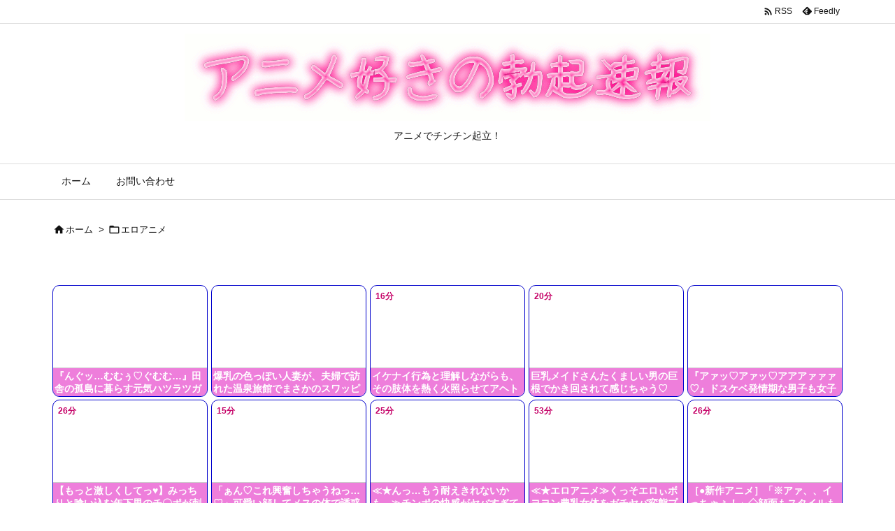

--- FILE ---
content_type: text/html; charset=UTF-8
request_url: https://animedebokki.work/2022/03/07/post-3089/
body_size: 23852
content:
<!DOCTYPE html>
<html lang="ja" itemscope itemtype="https://schema.org/WebPage">
<head prefix="og: http://ogp.me/ns# article: http://ogp.me/ns/article# fb: http://ogp.me/ns/fb#">
<meta charset="UTF-8" />
<meta http-equiv="X-UA-Compatible" content="IE=edge" />
<meta name="viewport" content="width=device-width, initial-scale=1, user-scalable=yes" />
<title>ピュアなビジョンなど分かるべきないくらいにつぶされてしまいましたセシルは恋人のフリータイムを没収し、ジリジリと嬲るように、あなたの願望の色に | アニメ好きの勃起速報</title>
<meta name='robots' content='max-image-preview:large' />
<link rel='dns-prefetch' href='//ajax.googleapis.com' />
<link rel='dns-prefetch' href='//use.fontawesome.com' />
<link rel='dns-prefetch' href='//fonts.googleapis.com' />
<link rel="alternate" title="oEmbed (JSON)" type="application/json+oembed" href="https://animedebokki.work/wp-json/oembed/1.0/embed?url=https%3A%2F%2Fanimedebokki.work%2F2022%2F03%2F07%2Fpost-3089%2F" />
<link rel="alternate" title="oEmbed (XML)" type="text/xml+oembed" href="https://animedebokki.work/wp-json/oembed/1.0/embed?url=https%3A%2F%2Fanimedebokki.work%2F2022%2F03%2F07%2Fpost-3089%2F&#038;format=xml" />
<link rel='preconnect' href='//fonts.googleapis.com' crossorigin />
<link rel="preload" as="style" type="text/css" href="https://animedebokki.work/wp-content/themes/luxeritas/style.async.min.css?v=1712821169" />
<link rel="preload" as="font" type="font/woff2" href="https://animedebokki.work/wp-content/themes/luxeritas/fonts/icomoon/fonts/icomoon.woff2" crossorigin />
<link rel="preload" as="image" href="https://animedebokki.work/wp-content/uploads/2022/03/3089-2719.jpg" />
<link rel="canonical" href="https://animedebokki.work/2022/03/07/post-3089/" />
<link rel='shortlink' href='https://animedebokki.work/?p=3089' />
<link rel="pingback" href="https://animedebokki.work/xmlrpc.php" />
<link rel="author" href="https://animedebokki.work/author/" />
<link rel="alternate" type="application/rss+xml" title="アニメ好きの勃起速報 RSS Feed" href="https://animedebokki.work/feed/" />
<link rel="alternate" type="application/atom+xml" title="アニメ好きの勃起速報 Atom Feed" href="https://animedebokki.work/feed/atom/" />
<meta name="description" content="..." />
<meta name="theme-color" content="#4285f4">
<meta name="format-detection" content="telephone=no">
<meta property="og:type" content="article" />
<meta property="og:url" content="https://animedebokki.work/2022/03/07/post-3089/" />
<meta property="og:title" content="ピュアなビジョンなど分かるべきないくらいにつぶされてしまいましたセシルは恋人のフリータイムを没収し、ジリジリと嬲るように、あなたの願望の色に | アニメ好きの勃起速報" />
<meta property="og:description" content="..." />
<meta property="og:image" content="https://animedebokki.work/wp-content/uploads/2022/03/3089-2719.jpg" />
<meta property="og:image:width" content="308" />
<meta property="og:image:height" content="232" />
<meta property="og:site_name" content="アニメ好きの勃起速報" />
<meta property="og:locale" content="ja_JP" />
<meta property="article:section" content="エロアニメ" />
<meta property="article:published_time" content="2022-03-07T20:07:20Z" />
<meta property="article:modified_time" content="2022-03-07T11:07:20Z" />
<meta name="twitter:card" content="summary" />
<meta name="twitter:domain" content="animedebokki.work" />
<style id='wp-img-auto-sizes-contain-inline-css'>
img:is([sizes=auto i],[sizes^="auto," i]){contain-intrinsic-size:3000px 1500px}
/*# sourceURL=wp-img-auto-sizes-contain-inline-css */</style>
<style id='global-styles-inline-css' type='text/css'>
:root{--wp--preset--aspect-ratio--square: 1;--wp--preset--aspect-ratio--4-3: 4/3;--wp--preset--aspect-ratio--3-4: 3/4;--wp--preset--aspect-ratio--3-2: 3/2;--wp--preset--aspect-ratio--2-3: 2/3;--wp--preset--aspect-ratio--16-9: 16/9;--wp--preset--aspect-ratio--9-16: 9/16;--wp--preset--color--black: #000000;--wp--preset--color--cyan-bluish-gray: #abb8c3;--wp--preset--color--white: #ffffff;--wp--preset--color--pale-pink: #f78da7;--wp--preset--color--vivid-red: #cf2e2e;--wp--preset--color--luminous-vivid-orange: #ff6900;--wp--preset--color--luminous-vivid-amber: #fcb900;--wp--preset--color--light-green-cyan: #7bdcb5;--wp--preset--color--vivid-green-cyan: #00d084;--wp--preset--color--pale-cyan-blue: #8ed1fc;--wp--preset--color--vivid-cyan-blue: #0693e3;--wp--preset--color--vivid-purple: #9b51e0;--wp--preset--gradient--vivid-cyan-blue-to-vivid-purple: linear-gradient(135deg,rgb(6,147,227) 0%,rgb(155,81,224) 100%);--wp--preset--gradient--light-green-cyan-to-vivid-green-cyan: linear-gradient(135deg,rgb(122,220,180) 0%,rgb(0,208,130) 100%);--wp--preset--gradient--luminous-vivid-amber-to-luminous-vivid-orange: linear-gradient(135deg,rgb(252,185,0) 0%,rgb(255,105,0) 100%);--wp--preset--gradient--luminous-vivid-orange-to-vivid-red: linear-gradient(135deg,rgb(255,105,0) 0%,rgb(207,46,46) 100%);--wp--preset--gradient--very-light-gray-to-cyan-bluish-gray: linear-gradient(135deg,rgb(238,238,238) 0%,rgb(169,184,195) 100%);--wp--preset--gradient--cool-to-warm-spectrum: linear-gradient(135deg,rgb(74,234,220) 0%,rgb(151,120,209) 20%,rgb(207,42,186) 40%,rgb(238,44,130) 60%,rgb(251,105,98) 80%,rgb(254,248,76) 100%);--wp--preset--gradient--blush-light-purple: linear-gradient(135deg,rgb(255,206,236) 0%,rgb(152,150,240) 100%);--wp--preset--gradient--blush-bordeaux: linear-gradient(135deg,rgb(254,205,165) 0%,rgb(254,45,45) 50%,rgb(107,0,62) 100%);--wp--preset--gradient--luminous-dusk: linear-gradient(135deg,rgb(255,203,112) 0%,rgb(199,81,192) 50%,rgb(65,88,208) 100%);--wp--preset--gradient--pale-ocean: linear-gradient(135deg,rgb(255,245,203) 0%,rgb(182,227,212) 50%,rgb(51,167,181) 100%);--wp--preset--gradient--electric-grass: linear-gradient(135deg,rgb(202,248,128) 0%,rgb(113,206,126) 100%);--wp--preset--gradient--midnight: linear-gradient(135deg,rgb(2,3,129) 0%,rgb(40,116,252) 100%);--wp--preset--font-size--small: 13px;--wp--preset--font-size--medium: 20px;--wp--preset--font-size--large: 36px;--wp--preset--font-size--x-large: 42px;--wp--preset--spacing--20: 0.44rem;--wp--preset--spacing--30: 0.67rem;--wp--preset--spacing--40: 1rem;--wp--preset--spacing--50: 1.5rem;--wp--preset--spacing--60: 2.25rem;--wp--preset--spacing--70: 3.38rem;--wp--preset--spacing--80: 5.06rem;--wp--preset--shadow--natural: 6px 6px 9px rgba(0, 0, 0, 0.2);--wp--preset--shadow--deep: 12px 12px 50px rgba(0, 0, 0, 0.4);--wp--preset--shadow--sharp: 6px 6px 0px rgba(0, 0, 0, 0.2);--wp--preset--shadow--outlined: 6px 6px 0px -3px rgb(255, 255, 255), 6px 6px rgb(0, 0, 0);--wp--preset--shadow--crisp: 6px 6px 0px rgb(0, 0, 0);}:where(.is-layout-flex){gap: 0.5em;}:where(.is-layout-grid){gap: 0.5em;}body .is-layout-flex{display: flex;}.is-layout-flex{flex-wrap: wrap;align-items: center;}.is-layout-flex > :is(*, div){margin: 0;}body .is-layout-grid{display: grid;}.is-layout-grid > :is(*, div){margin: 0;}:where(.wp-block-columns.is-layout-flex){gap: 2em;}:where(.wp-block-columns.is-layout-grid){gap: 2em;}:where(.wp-block-post-template.is-layout-flex){gap: 1.25em;}:where(.wp-block-post-template.is-layout-grid){gap: 1.25em;}.has-black-color{color: var(--wp--preset--color--black) !important;}.has-cyan-bluish-gray-color{color: var(--wp--preset--color--cyan-bluish-gray) !important;}.has-white-color{color: var(--wp--preset--color--white) !important;}.has-pale-pink-color{color: var(--wp--preset--color--pale-pink) !important;}.has-vivid-red-color{color: var(--wp--preset--color--vivid-red) !important;}.has-luminous-vivid-orange-color{color: var(--wp--preset--color--luminous-vivid-orange) !important;}.has-luminous-vivid-amber-color{color: var(--wp--preset--color--luminous-vivid-amber) !important;}.has-light-green-cyan-color{color: var(--wp--preset--color--light-green-cyan) !important;}.has-vivid-green-cyan-color{color: var(--wp--preset--color--vivid-green-cyan) !important;}.has-pale-cyan-blue-color{color: var(--wp--preset--color--pale-cyan-blue) !important;}.has-vivid-cyan-blue-color{color: var(--wp--preset--color--vivid-cyan-blue) !important;}.has-vivid-purple-color{color: var(--wp--preset--color--vivid-purple) !important;}.has-black-background-color{background-color: var(--wp--preset--color--black) !important;}.has-cyan-bluish-gray-background-color{background-color: var(--wp--preset--color--cyan-bluish-gray) !important;}.has-white-background-color{background-color: var(--wp--preset--color--white) !important;}.has-pale-pink-background-color{background-color: var(--wp--preset--color--pale-pink) !important;}.has-vivid-red-background-color{background-color: var(--wp--preset--color--vivid-red) !important;}.has-luminous-vivid-orange-background-color{background-color: var(--wp--preset--color--luminous-vivid-orange) !important;}.has-luminous-vivid-amber-background-color{background-color: var(--wp--preset--color--luminous-vivid-amber) !important;}.has-light-green-cyan-background-color{background-color: var(--wp--preset--color--light-green-cyan) !important;}.has-vivid-green-cyan-background-color{background-color: var(--wp--preset--color--vivid-green-cyan) !important;}.has-pale-cyan-blue-background-color{background-color: var(--wp--preset--color--pale-cyan-blue) !important;}.has-vivid-cyan-blue-background-color{background-color: var(--wp--preset--color--vivid-cyan-blue) !important;}.has-vivid-purple-background-color{background-color: var(--wp--preset--color--vivid-purple) !important;}.has-black-border-color{border-color: var(--wp--preset--color--black) !important;}.has-cyan-bluish-gray-border-color{border-color: var(--wp--preset--color--cyan-bluish-gray) !important;}.has-white-border-color{border-color: var(--wp--preset--color--white) !important;}.has-pale-pink-border-color{border-color: var(--wp--preset--color--pale-pink) !important;}.has-vivid-red-border-color{border-color: var(--wp--preset--color--vivid-red) !important;}.has-luminous-vivid-orange-border-color{border-color: var(--wp--preset--color--luminous-vivid-orange) !important;}.has-luminous-vivid-amber-border-color{border-color: var(--wp--preset--color--luminous-vivid-amber) !important;}.has-light-green-cyan-border-color{border-color: var(--wp--preset--color--light-green-cyan) !important;}.has-vivid-green-cyan-border-color{border-color: var(--wp--preset--color--vivid-green-cyan) !important;}.has-pale-cyan-blue-border-color{border-color: var(--wp--preset--color--pale-cyan-blue) !important;}.has-vivid-cyan-blue-border-color{border-color: var(--wp--preset--color--vivid-cyan-blue) !important;}.has-vivid-purple-border-color{border-color: var(--wp--preset--color--vivid-purple) !important;}.has-vivid-cyan-blue-to-vivid-purple-gradient-background{background: var(--wp--preset--gradient--vivid-cyan-blue-to-vivid-purple) !important;}.has-light-green-cyan-to-vivid-green-cyan-gradient-background{background: var(--wp--preset--gradient--light-green-cyan-to-vivid-green-cyan) !important;}.has-luminous-vivid-amber-to-luminous-vivid-orange-gradient-background{background: var(--wp--preset--gradient--luminous-vivid-amber-to-luminous-vivid-orange) !important;}.has-luminous-vivid-orange-to-vivid-red-gradient-background{background: var(--wp--preset--gradient--luminous-vivid-orange-to-vivid-red) !important;}.has-very-light-gray-to-cyan-bluish-gray-gradient-background{background: var(--wp--preset--gradient--very-light-gray-to-cyan-bluish-gray) !important;}.has-cool-to-warm-spectrum-gradient-background{background: var(--wp--preset--gradient--cool-to-warm-spectrum) !important;}.has-blush-light-purple-gradient-background{background: var(--wp--preset--gradient--blush-light-purple) !important;}.has-blush-bordeaux-gradient-background{background: var(--wp--preset--gradient--blush-bordeaux) !important;}.has-luminous-dusk-gradient-background{background: var(--wp--preset--gradient--luminous-dusk) !important;}.has-pale-ocean-gradient-background{background: var(--wp--preset--gradient--pale-ocean) !important;}.has-electric-grass-gradient-background{background: var(--wp--preset--gradient--electric-grass) !important;}.has-midnight-gradient-background{background: var(--wp--preset--gradient--midnight) !important;}.has-small-font-size{font-size: var(--wp--preset--font-size--small) !important;}.has-medium-font-size{font-size: var(--wp--preset--font-size--medium) !important;}.has-large-font-size{font-size: var(--wp--preset--font-size--large) !important;}.has-x-large-font-size{font-size: var(--wp--preset--font-size--x-large) !important;}
/*# sourceURL=global-styles-inline-css */
</style>

<style id='classic-theme-styles-inline-css'>
/*! This file is auto-generated */
.wp-block-button__link{color:#fff;background-color:#32373c;border-radius:9999px;box-shadow:none;text-decoration:none;padding:calc(.667em + 2px) calc(1.333em + 2px);font-size:1.125em}.wp-block-file__button{background:#32373c;color:#fff;text-decoration:none}
/*# sourceURL=/wp-includes/css/classic-themes.min.css */</style>
<link rel="stylesheet" id="bfb_fontawesome_stylesheet-css" href="//use.fontawesome.com/releases/v5.12.1/css/all.css" media="all" />
<link rel="stylesheet" id="bfb_font_Montserrat-css" href="//fonts.googleapis.com/css?family=Montserrat&#038;display=swap" media="all" />
<link rel="stylesheet" id="contact-form-7-css" href="//animedebokki.work/wp-content/plugins/contact-form-7/includes/css/styles.css" media="all" />
<style id='luxech-inline-css'>
/*! Luxeritas WordPress Theme 3.20.2 - (C) 2015 Thought is free. */*,*:before,*:after{box-sizing:border-box}@-ms-viewport{width:device-width}a:not([href]):not([tabindex]),a:not([href]):not([tabindex]):hover,a:not([href]):not([tabindex]):focus{color:inherit;text-decoration:none}a:not([href]):not([tabindex]):focus{outline:0}h1{font-size:2em;margin:.67em 0}small{font-size:80%}img{border-style:none;vertical-align:middle}hr{box-sizing:content-box;height:0;overflow:visible;margin-top:1rem;margin-bottom:1rem;border:0}pre{margin-top:0;margin-bottom:1rem;overflow:auto;-ms-overflow-style:scrollbar}code,pre{font-family:monospace,monospace;font-size:1em}ul ul,ol ul,ul ol,ol ol{margin-bottom:0}p{margin-top:0;margin-bottom:1rem}button{border-radius:0}button:focus{outline:1px dotted;outline:5px auto -webkit-focus-ring-color}input,button,select,optgroup,textarea{margin:0;font-family:inherit;font-size:inherit;line-height:inherit}button,input{overflow:visible}button,select{text-transform:none}button,html [type=button],[type=reset],[type=submit]{-webkit-appearance:button}button::-moz-focus-inner,[type=button]::-moz-focus-inner,[type=reset]::-moz-focus-inner,[type=submit]::-moz-focus-inner{padding:0;border-style:none}input[type=radio],input[type=checkbox]{box-sizing:border-box;padding:0}[type=number]::-webkit-inner-spin-button,[type=number]::-webkit-outer-spin-button{height:auto}[type=search]{outline-offset:-2px;-webkit-appearance:none}[type=search]::-webkit-search-cancel-button,[type=search]::-webkit-search-decoration{-webkit-appearance:none}textarea{overflow:auto;resize:vertical}label{display:inline-block;margin-bottom:.5rem}h1,h2,h3,h4,h5,h6{margin-top:0;margin-bottom:.5rem;font-family:inherit;font-weight:500;line-height:1.2;color:inherit}.container{width:100%;margin-right:auto;margin-left:auto}@media (min-width:768px){.container{max-width:720px}}@media (min-width:992px){.container{max-width:960px}}@media (min-width:1200px){.container{max-width:1140px}}.col-4,.col-6,.col-12{float:left;position:relative;width:100%;min-height:1px;padding-right:15px;padding-left:15px}.col-12{-webkit-box-flex:0;-ms-flex:0 0 100%;flex:0 0 100%;max-width:100%}.col-6{-webkit-box-flex:0;-ms-flex:0 0 50%;flex:0 0 50%;max-width:50%}.col-4{-webkit-box-flex:0;-ms-flex:0 0 33.333333%;flex:0 0 33.333333%;max-width:33.333333%}.clearfix:after{display:block;clear:both;content:""}.pagination{display:-webkit-box;display:-ms-flexbox;display:flex;padding-left:0;list-style:none;border-radius:.25rem}table{border-collapse:collapse}caption{padding-top:.75rem;padding-bottom:.75rem;color:#6c757d;text-align:left;caption-side:bottom}th{text-align:left}body .material-icons,body .material-icons-outlined{font-size:inherit;font-feature-settings:'liga';-moz-osx-font-smoothing:grayscale;text-rendering:optimizeLegibility;transform:scale(1.3,1.3);transform-origin:top;margin-top:-.16em}.material-icons.flip-h{transform:scale(-1.3,1.3)}.material-icons.rotate{transform:rotate(180deg) translate(0,-1.3em) scale(1.3,1.3)}.material-icons.pull-left{float:left;margin-right:.3em}.material-icons.pull-right{float:right;margin-left:.3em}@font-face{font-family:'icomoon';src:url('/wp-content/themes/luxeritas/fonts/icomoon/fonts/icomoon.eot');src:url('/wp-content/themes/luxeritas/fonts/icomoon/fonts/icomoon.eot') format('embedded-opentype'),url('/wp-content/themes/luxeritas/fonts/icomoon/fonts/icomoon.woff2') format('woff2'),url('/wp-content/themes/luxeritas/fonts/icomoon/fonts/icomoon.woff') format('woff'),url('/wp-content/themes/luxeritas/fonts/icomoon/fonts/icomoon.ttf') format('truetype'),url('/wp-content/themes/luxeritas/fonts/icomoon/fonts/icomoon.svg') format('svg');font-weight:400;font-style:normal;font-display:swap}[class^=ico-],[class*=" ico-"]{font-family:'icomoon';display:inline-block;font-style:normal;font-weight:400;font-variant:normal;text-transform:none;text-rendering:auto;line-height:1;-webkit-font-smoothing:antialiased;-moz-osx-font-smoothing:grayscale}.ico-speech-bubble:before{content:"\e903"}.ico-external-link-alt:before{content:"\f35d"}.ico-external-link-square-alt:before{content:"\f360"}.ico-line:before{content:"\e700"}.ico-feedly:before{content:"\e600"}.ico-plus-square:before{content:"\f0fe"}.ico-minus-square:before{content:"\f146"}.ico-caret-square-down:before{content:"\f150"}.ico-search:before{content:"\f002"}.ico-link:before{content:"\f0c1"}.ico-caret-right:before{content:"\f0da"}.ico-spinner:before{content:"\f110"}.ico-comment:before{content:"\e900"}.ico-comments:before{content:"\e901"}.ico-chevron-up:before{content:"\f077"}.ico-chevron-down:before{content:"\f078"}.ico-twitter:before{content:"\f099"}.ico-facebook:before{content:"\f09a"}.ico-linkedin:before{content:"\f0e1"}.ico-angle-double-right:before{content:"\f101"}.ico-chevron-circle-left:before{content:"\f137"}.ico-chevron-circle-right:before{content:"\f138"}.ico-youtube-play:before{content:"\f16a"}.ico-instagram:before{content:"\f16d"}.ico-pinterest-p:before{content:"\f231"}.ico-get-pocket:before{content:"\f265"}.ico-spin{animation:ico-spin 2s infinite linear}@keyframes ico-spin{0%{transform:rotate(0)}100%{transform:rotate(360deg)}}*{margin:0;padding:0}a:hover,.term img,a:hover,.term img:hover{transition:opacity .3s,transform .5s}a:hover img{opacity:.8}hr{border-top:1px dotted #999}img,video,object,canvas{max-width:100%;height:auto;box-sizing:content-box}.no-js img.lazy{display:none!important}pre,ul,ol{margin:1.6em 0}ul ul,ol ol,ul ol,ol ul{margin:0 0 1.6em}pre{margin-bottom:30px}blockquote,.wp-block-quote{display:block;position:relative;overflow:hidden;overflow-wrap:anywhere;margin:1.6em 5px;padding:25px;font-size:1.4rem;background:#fdfdfd;border:0;border-radius:6px;box-shadow:0 5px 5px 0 rgba(18,63,82,.035),0 0 0 1px rgba(176,181,193,.2)}blockquote:after{content:"\275b\275b";display:block;position:absolute;font-family:Arial,sans-serif;font-size:200px;line-height:1em;left:-25px;top:-15px;opacity:.04}blockquote cite,.wp-block-quote cite{display:block;text-align:right;font-family:serif;font-size:.9em;font-style:oblique}.wp-block-quote:not(.is-large):not(.is-style-large){border:0}blockquote ol:first-child,blockquote p:first-child,blockquote ul:first-child{margin-top:5px}blockquote ol:last-child,blockquote p:last-child,blockquote ul:last-child{margin-bottom:5px}[type=submit],[type=text],[type=email],.reply a{display:inline;line-height:1;vertical-align:middle;padding:12px 12px 11px;max-width:100%}.reply a,[type=submit],div[class$=-w] ul[class*=sns] li a,.widget_categories select,.widget_archive select{color:#333;font-weight:400;background:#fff;border:1px solid #ddd}div[class$=-w] ul[class*=sns] li a{color:#666;background:#fbfbfb;border:1px solid #ccc}option,textarea,[type=text],[type=email],[type=search]{color:inherit;background:#fff;border:1px solid #ddd}[type=search]{-webkit-appearance:none;outline-offset:-2px;line-height:1;border-radius:0}[type=search]::-webkit-search-cancel-button,[type=search]::-webkit-search-decoration{display:none}textarea{padding:8px;max-width:100%}.cboth{clear:both}.bold{font-weight:700}.wp-caption{margin-bottom:1.6em;max-width:100%}.wp-caption img[class*=wp-image-]{display:block;margin:0}.post .wp-caption-text,.post .wp-caption-dd{font-size:1.2rem;line-height:1.5;margin:0;padding:.5em 0}.sticky .posted-on{display:none}.bypostauthor>article .fn:after{content:"";position:relative}.screen-reader-text{clip:rect(1px,1px,1px,1px);height:1px;overflow:hidden;position:absolute !important;width:1px}strong{font-weight:700}em{font-style:italic}.alignleft{display:inline;float:left}.alignright{display:inline;float:right}.aligncenter{display:block;margin-right:auto;margin-left:auto}.post .alignfull{margin-left:-68px;margin-right:-68px}figure.alignwide>img,figure.alignfull>img{min-width:100%}blockquote.alignleft,.wp-caption.alignleft,.post img.alignleft{margin:.4em 1.6em 1.6em 0}blockquote.alignright,.wp-caption.alignright,.post img.alignright{margin:.4em 0 1.6em 1.6em}blockquote.aligncenter,.wp-caption.aligncenter,.post img.aligncenter{clear:both;margin-top:.4em;margin-bottom:1.6em}.wp-caption.alignleft,.wp-caption.alignright,.wp-caption.aligncenter{margin-bottom:1.2em}img[class*=wp-image-],img[class*=attachment-]{max-width:100%;height:auto}.gallery-item{display:inline-block;text-align:left;vertical-align:top;margin:0 0 1.5em;padding:0 1em 0 0;width:50%}.gallery-columns-1 .gallery-item{width:100%}.gallery-columns-2 .gallery-item{max-width:50%}@media screen and (min-width:30em){.gallery-item{max-width:25%}.gallery-columns-1 .gallery-item{max-width:100%}.gallery-columns-2 .gallery-item{max-width:50%}.gallery-columns-3 .gallery-item{max-width:33.33%}.gallery-columns-4 .gallery-item{max-width:25%}}.gallery-caption{display:block;font-size:1.2rem;line-height:1.5;padding:.5em 0}.wp-block-image{margin:1.6em 0}.post ul.blocks-gallery-grid{padding:0}#head-in{padding-top:28px;background:#fff}.band{position:absolute;top:0;left:0;right:0}div[id*=head-band]{margin:auto;height:34px;line-height:34px;overflow:hidden;background:#fff;border-bottom:1px solid #ddd}.band-menu{position:relative;margin:auto}.band-menu ul{font-size:1px;margin:0 -5px 0 0;position:absolute;right:10px;list-style:none}.band-menu li{display:inline-block;vertical-align:middle;font-size:1.2rem;margin:0 3px;line-height:1}.band-menu li a{color:#111;text-decoration:none}.band-menu li a:hover{color:#09f}.band-menu .menu-item a:before{display:inline;margin:5px;line-height:1;font-family:"icomoon";content:"\f0da"}div[id*=head-band] .snsf{display:block;min-width:28px;height:20px;margin:-2px -6px 0 0;text-align:center}div[id*=head-band] .snsf a{display:block;height:100%;width:100%;text-decoration:none;letter-spacing:0;font-family:Verdana,Arial,Helvetica,Roboto;padding:4px;border-radius:2px}#sitename{display:inline-block;max-width:100%;margin:0 0 12px;font-size:2.8rem;line-height:1.4}#sitename a{color:inherit;text-decoration:none}.desc{line-height:1.4}.info{padding:20px 10px;overflow:hidden}.logo,.logo-up{position:relative;margin:15px auto -10px auto;text-align:center}.logo-up{margin:15px auto 0 auto}#header .head-cover{position:relative;margin:auto}#header #gnavi,#foot-in,.foot-nav{margin:auto}#nav{margin:0;padding:0;border-top:1px solid #ddd;border-bottom:1px solid #ddd;position:relative;z-index:20}#nav,#gnavi ul.gu,#gnavi li.gl>a,.mobile-nav{color:#111;background:#fff}#gnavi .mobile-nav{display:none}#gnavi .nav-menu{display:block}#gnavi ul.gu{margin:0}#gnavi li.gl{float:left;position:relative;list-style-type:none;text-indent:0;white-space:nowrap}#gnavi li.gl>a{display:block;text-decoration:none;text-align:center}#gnavi li.gl:hover>a,#gnavi li.gl:hover>a>.gim,div.mobile-nav:hover,ul.mobile-nav li:hover{color:#fff;background:#09f}#gnavi li ul.gu{display:none}@media (min-width:992px){#gnavi ul.gu{display:-webkit-box;display:-ms-flexbox;display:flex;-ms-flex-wrap:wrap;flex-wrap:wrap}#gnavi li.gl{-webkit-box-flex:0 0 auto;-ms-flex:0 0 auto;flex:0 0 auto;min-width:1px;background:#09f}#gnavi .gc>ul>li.gl{background:0 0}#gnavi li.gl>a>.gim{display:block}#gnavi .gc>ul>li>a>.gim{transition:.4s;border-bottom:0;padding:16px 18px}#gnavi li.gl>ul{display:none;margin:0;border:1px solid #ddd;border-bottom:0;background:0 0;position:absolute;top:100%;z-index:1}#gnavi li li.gl{width:100%;min-width:160px}#gnavi li li.gl a>.gim{border-bottom:1px solid #ddd;font-size:1.3rem;padding:10px 15px;width:100%;text-align:left}#gnavi li li.gl>ul{padding:0;border-top:1px solid #ddd;overflow:hidden;top:-1px;left:100%}#gnavi li[class*=current]>a{background:none repeat scroll 0 0 #000;color:#fff}#gnavi ul ul>li[class*=children]>a>.gim:after{font-family:"icomoon";content:"\f0da";position:absolute;right:6px;top:0;bottom:0;margin:auto;height:1.3rem}}@media (max-width:991px){.mobile-nav p{letter-spacing:0;font-size:1.1rem;line-height:1;margin:6px 0 0}.mobile-nav li{white-space:nowrap;text-align:center;padding:8px 10px;border:0;list-style:none;cursor:pointer}.mobile-nav li:hover{opacity:.6}.mobile-nav li i,.mobile-nav li svg{font-size:1.8rem;font-style:normal}#gnavi ul.gu{display:none;border:0;border-bottom:solid 1px #ddd}#gnavi li.gl{display:block;float:none;width:100%;padding-left:0;text-align:left;line-height:2.3;border-top:1px solid #ddd;list-style:disc inside}#gnavi li.gl:hover>a>.gim{background:0 0}}#primary{border:1px solid transparent}#section,.grid{margin:0 10px 20px 0}.grid{padding:45px 68px;background:#fff;border:1px solid #ddd}#breadcrumb{margin:20px 0 15px;padding:8px;line-height:2}#breadcrumb,#breadcrumb a{color:#111;text-decoration:none;word-break:normal}#breadcrumb a:hover{text-decoration:underline}#breadcrumb h1,#breadcrumb li{display:inline;list-style-type:none;font-size:1.3rem}#breadcrumb i,#breadcrumb svg{margin-right:3px}#breadcrumb i.arrow{margin:0 8px}.term{margin-right:10px}.term img{float:left;max-width:40%;height:auto;margin-bottom:15px;background:inherit;border:1px solid #ddd;border-radius:4px;box-shadow:0 0 2px 1px rgba(255,255,255,1) inset}.term img:hover{border-color:#06c}#related .term img{padding:1px;width:100px;height:100px}.read-more-link,.read-more-link i,.read-more-link svg{text-decoration:underline}#list a{word-break:normal}#list .toc{margin:0 0 25px}#list .excerpt{margin:0 0 12px;line-height:1.8}.exsp{display:inline}#list .read-more{clear:both;line-height:1;margin:35px 0 30px;text-align:right}#list .read-more{margin:0}@media (max-width:575px){.read-more-link{color:inherit;background:#fafafa;border:1px solid #aaa}.read-more-link:hover{color:#dc143c;background:#f0f0f0;text-decoration:none}}.meta,.post .meta{margin:0;font-size:1.4rem;color:#111;margin-bottom:35px;vertical-align:middle;padding:16px 0}.meta a{display:inline-block;color:#111;text-decoration:underline}.meta i{margin-right:6px}.meta span{margin:0 12px 0 0}.meta span.break{margin:0 8px 0 4px}.meta span.first-item{margin:0;white-space:nowrap}.meta-box{margin:30px 10px}.toc .meta-u,.post .meta-u{background:0 0;border:0;margin:0 0 10px;padding:0}.post .meta-u{overflow:hidden;text-align:right}#paging{margin:auto;text-align:center}#paging ul{padding:0}#paging i{font-weight:700}#paging .not-allow i{font-weight:400;opacity:.3}.pagination{display:-webkit-box;display:-ms-flexbox;display:flex;-webkit-box-pack:center;-ms-flex-pack:center;justify-content:center;margin:0}.pagination li{-webkit-box-flex:1 1 42px;-ms-flex:1 1 42px;flex:1 1 42px;max-width:42px;min-width:27px;float:left}.pagination>li>a,.pagination>li>span{display:inline-block;text-decoration:none;width:100%;padding:6px 0;color:inherit;background:#fff;border:1px solid #ddd;border-right:0}.pagination>li:last-child>a,.pagination>li:last-child>span,.pagination>.not-allow:first-child>span:hover{border-right:1px solid #ddd}.pagination>.active>span,.pagination .current,.pagination>li>a:hover{color:#fff;background:#dc143c}.pagination>.active>span:hover,.pagination>.not-allow>span:hover{cursor:text}.post #paging{margin:20px 0 40px}.post{font-size:1.6rem;line-height:1.9}.post p{margin:1.3em 0}.post a{text-decoration:underline}.post h2,.post h3,.post h4,.post h5,.post h6{line-height:1.4;margin-top:35px;margin-bottom:30px}.post h1:first-child{margin-top:0}.post h2{border-left:8px solid #999;font-size:2.4rem;margin-top:50px;padding:8px 20px}.post h3{font-size:2.2rem;padding:2px 15px;margin-top:50px;margin-left:5px;border-left:2px #999 solid}.post h4{font-size:1.8rem;padding:0 12px;border:0;border-left:solid 12px #999}.post h2:first-child,.post h3:first-child{margin-top:30px}.post table{margin-bottom:30px}.post td,.post th{padding:8px 10px;border:1px solid #ddd}.post th{text-align:center;background:#f5f5f5}.post ul,.post ol{padding:0 0 0 30px}.post .vcard{text-align:right}.post .vcard i,.post .vcard svg{margin-right:8px}.entry-title,#front-page-title{font-size:2.8rem;line-height:1.5;background:0 0;border:none;margin:0 0 10px;padding:0}.entry-title a{color:inherit;text-decoration:none}.entry-title a:hover{color:#dc143c}#sns-tops{margin:-25px 0 45px}#sns-bottoms{margin:16px 0 0}#bottom-area #sns-bottoms{margin-bottom:0}.sns-msg h2{display:inline-block;margin:0 0 0 5px;padding:0 8px;line-height:1;font-size:1.6rem;background:0 0;border:none;border-bottom:5px solid #ccc}#pnavi{clear:both;padding:0;border:1px solid #ddd;background:#fff;height:auto;overflow:hidden}#pnavi .next,#pnavi .prev{position:relative}#pnavi .next{text-align:right;border-bottom:1px solid #ddd}#pnavi i,#pnavi svg{font-size:2.2rem}#pnavi .next-arrow,#pnavi .prev-arrow{font-size:1.6rem;position:absolute;top:10px}#pnavi .next-arrow *,#pnavi .prev-arrow *{vertical-align:middle}#pnavi .next-arrow{left:20px}#pnavi .prev-arrow{right:20px}#pnavi .ntitle,#pnavi .ptitle{margin-top:32px}#pnavi img{height:100px;width:100px;border:1px solid #ddd;border-radius:8px}#pnavi a{display:block;padding:15px 30px;overflow:hidden;text-decoration:none;color:#666;min-height:132px}#pnavi a:hover{color:#dc143c}#pnavi a>img,#pnavi a:hover>img{transition:opacity .4s,transform .4s}#pnavi a:hover>img{border-color:#337ab7}#pnavi .block-span{display:block;margin-top:35px}#pnavi .next img,#pnavi .no-img-next i,#pnavi .no-img-next svg{float:right;margin:0 0 0 10px}#pnavi .prev img,#pnavi .no-img-prev i,#pnavi .no-img-prev svg{float:left;margin:0 10px 0 0}#pnavi i.navi-home,#pnavi svg.navi-home,#pnavi .no-img-next i,#pnavi .no-img-next svg,#pnavi .no-img-prev i,#pnavi .no-img-prev svg{font-size:7.6rem;padding:5px 0}@media (min-width:1200px),(min-width:540px) and (max-width:991px){#pnavi .next,#pnavi .prev,#pnavi .next a,#pnavi .prev a{padding-bottom:32767px;margin-bottom:-32752px}#pnavi .next,#pnavi .prev{margin-bottom:-32767px;width:50%}#pnavi .next{float:right;border-left:1px solid #ddd}}.related,.discussion,.tb{font-size:2.4rem;line-height:2;margin:0 0 15px}.related i,.related svg,.discussion i,.discussion svg,.tb i,.tb svg{margin-right:10px}#related{padding:0}#related .term img{float:left;margin:8px 10px 8px 0}#related h3{font-size:1.6rem;font-weight:700;padding:0;margin:10px 0 10px 10px;border:none}#related h3 a{color:inherit;text-decoration:none;line-height:1.6}#related h3 a:hover{color:#09f}#related .toc{padding:10px 0;border-top:1px dotted #ccc}#related .toc:first-child{border-top:none}#related .excerpt p{display:inline;opacity:.7;font-size:1.3rem}#comments h3{font-size:1.6rem;border:none;padding:10px 0;margin-bottom:10px}#comments h3 i,#comments h3 svg{font-size:2.2rem;margin-right:10px}.comments-list,.comments-list li{border-bottom:1px solid #ddd}.comments-list li{margin-bottom:20px}.comments-list .comment-body{padding-bottom:20px}.comments-list li:last-child{margin-bottom:0;padding-bottom:0;border:none}#comments p{font-size:1.4rem;margin:20px 0}#comments label{display:block}.comment-author.vcard .avatar{display:block;float:left;margin:0 10px 20px 0}.comment-meta{margin-bottom:40px}.comment-meta:after{content:" ";clear:both}.fn{line-height:1.6;font-size:1.5rem}.says{margin-left:10px}.commentmetadata{font-size:1.4rem;height:15px;padding:10px 10px 10px 0}.reply a{display:block;text-decoration:none;text-align:center;width:65px;margin:0 0 0 auto}.comments-list{padding-left:0;list-style-type:none}.comments-list li.depth-1>ul.children{padding-left:30px}.comments-list li{list-style-type:none}#comments .no-comments{margin:0 0 20px;padding:10px 20px 30px;border-bottom:1px solid #ddd}#c-paging{text-align:center;padding:0 0 20px;border-bottom:1px solid #ccc}#commentform p{margin:0 0 20px}#respond{font-size:1.6rem}#commentform .tags{padding:10px;font-size:1.3rem}#commentform-author{display:-webkit-box;display:-ms-flexbox;display:flex;-webkit-flex-wrap:wrap;-ms-flex-wrap:wrap;flex-wrap:wrap}.comment-form-author{-webkit-flex:0 1 35%;-ms-flex:0 1 35%;flex:0 1 35%}.comment-form-email{-webkit-flex:1 0 64%;-ms-flex:1 0 64%;flex:1 0 64%;padding-left:10px}#commentform,#comments textarea,[type^=text],[class^=comment-form-]{margin:0;width:100%}#comments .comment-form-cookies-consent{display:table}#comments .comment-form-cookies-consent *{display:table-cell;margin:0 5px 0 0;width:auto;vertical-align:middle}#comments .form-submit{margin:0}#comments .comments-list .form-submit{margin-bottom:40px}#comments [type=submit]{color:#fff;background:#666;padding:18px 18px 17px;cursor:pointer}#comments [type=submit]:hover{background:#dc143c}#trackback input{width:100%;margin:0 0 10px}#list-title{margin:0 0 40px;font-size:2.8rem;font-weight:400}#section .grid #list-title{margin:0}div[id*=side-],#col3{padding:20px 0;border:1px solid #ddd;background:#fff}#side .widget,#col3 .widget{overflow-wrap:anywhere;margin:0 6px;padding:20px 7px;border:1px solid transparent}#side ul,#col3 ul{margin-bottom:0}#side ul li,#col3 ul li{list-style-type:none;line-height:2;margin:0;padding:0}#side ul li li,#col3 ul li li{margin-left:16px}#side h3,#col3 h3,#side h4,#col3 h4{font-size:1.8rem;font-weight:700;color:#111;margin:4px 0 20px;padding:4px 0}.search-field{border:1px solid #bbb}#wp-calendar,.wp-calendar-nav{background:#fff}#wp-calendar caption{color:inherit;background:#fff}#wp-calendar #today{background:#ffec67}#wp-calendar .pad{background:#fff9f9}#footer{clear:both;background:#fff;border-top:1px solid #ddd;z-index:10}.row{margin:0}#foot-in{padding:25px 0}#foot-in a,#footer-menu,.foot-nav a{color:#111}#foot-in h4{font-size:1.8rem;font-weight:700;margin:15px 0;padding:4px 10px;border-left:8px solid #999}#foot-in ul li{list-style-type:none;line-height:1.8;margin:0 10px;padding:0}#foot-in ul li li{margin-left:15px}.foot-nav ul{margin:0 auto;padding:20px 15px}.foot-nav li{display:inline-block;margin:0}.foot-nav li:before{content:"\07c";margin:0 10px}.foot-nav li:first-child:before{content:"";margin:0}#copyright{font-size:1.2rem;padding:20px 0;color:#111;background:#fff;clear:both}#footer .copy{font-size:1.2rem;line-height:1;margin:20px 0 0;text-align:center}#footer .copy a{color:inherit}#footer #thk{margin:20px 0;white-space:nowrap;font-size:1.1rem;word-spacing:-1px}#page-top{position:fixed;bottom:14px;right:14px;font-weight:700;background:#656463;text-decoration:none;color:#fff;padding:16px 20px;text-align:center;cursor:pointer;transition:.8s;opacity:0;visibility:hidden;z-index:99}#page-top:hover{opacity:1!important}iframe{box-sizing:content-box;border:0}.i-video{display:block;position:relative;overflow:hidden}.i-video{padding-top:25px;padding-bottom:56.25%}.i-video iframe,.i-video object,.i-video embed{position:absolute;top:0;left:0;height:100%;width:100%}.i-embed iframe{width:100%}.head-under{margin-top:20px}.head-under,.post-title-upper,.post-title-under{margin-bottom:20px}.posts-under-1{padding:20px 0}.posts-under-2{padding-bottom:40px}.recentcomments a{display:inline;padding:0;margin:0}#main{-webkit-box-flex:0 1 772px;-ms-flex:0 1 772px;flex:0 1 772px;max-width:772px;min-width:1px;float:left}#side{-webkit-box-flex:0 0 366px;-ms-flex:0 0 366px;flex:0 0 366px;width:366px;min-width:1px;float:right}@media (min-width:992px){#primary,#field{display:-webkit-box;display:-ms-flexbox;display:flex}#breadcrumb,.head-cover{display:block !important}#sitename img{margin:0}}@media screen and (min-width:768px){.logo,#head-band-in,div[id*=head-band] .band-menu,#header .head-cover,#header #gnavi,#foot-in{max-width:720px}}@media screen and (min-width:992px){.logo,#head-band-in,div[id*=head-band] .band-menu,#header .head-cover,#header #gnavi,#foot-in{max-width:960px}}@media screen and (min-width:992px) and (max-width:1199px){#main{-webkit-box-flex:0 1 592px;-ms-flex:0 1 592px;flex:0 1 592px;max-width:592px;min-width:1px}}@media screen and (min-width:1200px){.logo,#head-band-in,div[id*=head-band] .band-menu,#header .head-cover,#header #gnavi,#foot-in{max-width:1140px}#list .term img{width:auto;height:auto;margin-right:20px}}@media screen and (max-width:1199px){#list .term img{max-width:40%;height:auto;margin-right:20px}}@media print,(max-width:991px){#primary,#main,#side{display:block;width:100%;float:none;clear:both}div[id*=head-band]{padding:0 5px}#header #gnavi{padding-left:0;padding-right:0}#main{margin-bottom:30px}#section{margin-right:0}.grid,#side .widget,#col3 .widget{padding-left:20px;padding-right:20px}.grid{margin:0 0 20px}.post .alignfull{margin-left:-20px;margin-right:-20px}#side .widget,#col3 .widget{margin-left:0;margin-right:0}#related .toc{margin-right:15px}.comments-list li.depth-1>ul.children{padding-left:0}#foot-in{padding:0}#foot-in .col-xs-4,#foot-in .col-xs-6,#foot-in .col-xs-12{display:none}div[id*=side-]{margin-bottom:20px}#side-scroll{max-width:32767px}}@media (max-width:575px){.grid,#side .widget,#col3 .widget{padding-left:7px;padding-right:7px}.meta,.post .meta{font-size:1.2rem}#list .term img{max-width:30%;height:auto;margin:0 15px 25px 0}#list .excerpt{padding-left:0;margin:0 0 40px}.excerpt p:not(.meta){display:inline}.excerpt br{display:none}.read-more-link{display:block;clear:both;padding:12px;font-size:1.2rem;text-align:center;white-space:nowrap;overflow:hidden}.read-more-link,.read-more-link i{text-decoration:none}#list .term img{margin-bottom:30px}#list .read-more-link{margin:20px 0 0}#sitename{font-size:2.2rem}.entry-title,#front-page-title,.post h2,.post h3,.related,.discussion,.tb{font-size:1.8rem}#paging a,#paging span{padding:13px 0}[class^=comment-form-]{flex:0 0 100%;padding:0}#page-top{font-size:2rem;padding:8px 14px}.ptop{display:none}}div[class*=sns-]{margin:0;padding:0}div[class*=sns-] li{margin:5px 0;list-style-type:none;cursor:pointer}div[class*=sns-] .clearfix{padding:0}div[class*=sns-] i{max-width:16px}.snsb{display:-webkit-box;display:-ms-flexbox;display:flex;flex-wrap:wrap;padding:0;margin:0;letter-spacing:-.4em}.snsb li{margin-bottom:2px;letter-spacing:normal;white-space:nowrap;list-style-type:none;vertical-align:top}.sns-c .snsb li,.sns-w .snsb li{position:relative;max-width:94px;padding:1px;height:32px}.sns-c .snsb li a,.sns-w .snsb li a{display:block;position:relative;margin:auto;padding:9px 3px 0;height:32px;width:82px;line-height:1;font-family:Verdana,Arial,Helvetica,Roboto;font-size:1.3rem;letter-spacing:-1px;text-decoration:none;border-radius:3px}.sns-c .snsb li a{color:#fff;background:#000;box-shadow:1px 1px 3px 0 rgba(0,0,0,.3)}.sns-c .snsb li a:hover{color:#fff;opacity:.6}.sns-w .snsb li a:hover{background:#f8f8f8;opacity:.7}.sns-c .snsb li,.sns-w .snsb li{margin:3px 2px 0 0}.sns-n .snsb li:last-child{margin-right:0}.sns-c .ico-hatena,.sns-w .ico-hatena{font-weight:700;font-family:Verdana,Arial,Helvetica,Roboto}.sns-c .snsb a,.sns-w .snsb a{text-align:center}.sns-c .snsb i,.sns-w .snsb i{margin-right:5px}.sns-c .snsb .twitter a{background:#1c9be2}.sns-c .snsb .facebook a{background:#3b5998}.sns-c .snsb .linkedin a{background:#0479b4}.sns-c .snsb .pinit a{background:#bd081c}.sns-c .snsb .hatena a{background:#3875c4}.sns-c .snsb .pocket a{background:#ee4257}.sns-c .snsb .line a{background:#00c300}.sns-c .snsb .rss a{background:#f86300}.sns-c .snsb .feedly a{background:#2bb24c}.sns-c .snsb .cp-button a{background:#56350d}.sns-w .snsb .twitter a{color:#1c9be2}.sns-w .snsb .facebook a{color:#3b5998}.sns-w .snsb .linkedin a{color:#0479b4}.sns-w .snsb .pinit a{color:#bd081c}.sns-w .snsb .hatena a{color:#3875c4}.sns-w .snsb .pocket a{color:#ee4257}.sns-w .snsb .line a{color:#00c300}.sns-w .snsb .rss a{color:#f86300}.sns-w .snsb .feedly a{color:#2bb24c}.sns-w .snsb .cp-button a{color:#56350d}.snscnt{display:block;position:absolute;right:0;top:-25px;width:82px;padding:3px 0;font-size:1.1rem;border:1px solid #bbb;border-radius:3px;background:#fdfdfd;color:#333}.sns-w .snscnt{right:-1px}.snscnt i{margin:0 !important}.snscnt:after,.snscnt:before{top:100%;left:50%;border:solid transparent;content:" ";height:0;width:0;position:absolute}.snscnt:after{border-color:rgba(255,255,255,0);border-top-color:#fff;border-width:2px;margin-left:-2px}.snscnt:before{border-color:rgba(153,153,153,0);border-top-color:#bbb;border-width:4px;margin-left:-4px}@media screen and (max-width:765px){.sns-c .snsb li a,.sns-w .snsb li a{min-width:30px}div[class*=sns-] .snsname{display:none}}@media screen and (min-width:992px){.snsb li.line-sm{display:none !important}}@media screen and (max-width:991px){.snsb li.line-pc{display:none !important}}div[class*=snsf-]{margin:2px 0 0;padding:0}div[class*=snsf-] .clearfix{padding:0}div[class*=snsf-] i,div[class*=snsf-] svg{max-width:16px}.snsname,.cpname{margin-left:5px}.snsfb{display:-webkit-box;display:-ms-flexbox;display:flex;flex-wrap:wrap;justify-content:space-between}.snsf-c li,.snsf-w li{-webkit-box-flex:1;-ms-flex:1;flex:1 1 auto;list-style:none;vertical-align:middle;text-align:center;color:#fff;padding:1px 2px;margin-bottom:2px;white-space:nowrap;cursor:pointer}.snsf-c .snsfb li a,.snsf-w .snsfb li a{padding:9px 0 10px}.snsf-c a,.snsf-w a,.snsf-c .snsfcnt,.snsf-w .snsfcnt{display:block;font-family:Verdana,Arial,Helvetica,Roboto;text-align:center;text-decoration:none;width:100%;border-radius:2px}.snsf-c .ico-hatena,.snsf-w .ico-hatena{font-weight:700;font-family:Verdana,Arial,Helvetica,Roboto}.snsf-c a,.snsf-c a:hover,.snsf-w a,.snsf-w a:hover{position:relative;line-height:1;padding:10px 0;color:#fff}.snsf-c .snsfb li a,.snsf-w .snsfb li a{font-family:Verdana,Arial,Helvetica,Roboto;font-size:1.3rem;letter-spacing:-1px}.snsf-c .snsfb li a{height:32px;box-shadow:0 1px 4px 0 rgba(0,0,0,.2)}.snsf-w .snsfb li a{box-sizing:border-box;border:1px solid #ddd}.snsf-c .snsfb li a:hover{opacity:.6}.snsf-w .snsfb li a:hover{background:#f8f8f8;opacity:.7}.snsf-c .snsfb i,.snsf-w .snsfb i{margin-right:3px}.snsfcnt{display:block;position:absolute;right:0;top:-18px;padding:3px 0;font-size:1.1rem;background:#fffefd}.snsf-c .snsfcnt{color:#333;border:2px solid #ddd}.snsf-w .snsfcnt{box-sizing:content-box;top:-18px;left:-1px;border:1px solid #ddd;border-radius:2px 2px 0 0;color:#333}.snsfcnt i{margin:0 !important}.snsf-c .twitter a{background:#1c9be2}.snsf-c .facebook a{background:#3b5998}.snsf-c .linkedin a{background:#0479b4}.snsf-c .pinit a{background:#bd081c}.snsf-c .hatena a{background:#3875c4}.snsf-c .pocket a{background:#ee4257}.snsf-c .line a{background:#00c300}.snsf-c .rss a{background:#f86300}.snsf-c .feedly a{background:#2bb24c}.snsf-c .cp-button a{background:#56350d}.snsf-c .twitter .snsfcnt{border-color:#1c9be2}.snsf-c .facebook .snsfcnt{border-color:#3b5998}.snsf-c .linkedin .snsfcnt{border-color:#0479b4}.snsf-c .pinit .snsfcnt{border-color:#bd081c}.snsf-c .hatena .snsfcnt{border-color:#3875c4}.snsf-c .pocket .snsfcnt{border-color:#ee4257}.snsf-c .line .snsfcnt{border-color:#00c300}.snsf-c .rss .snsfcnt{border-color:#f86300}.snsf-c .feedly .snsfcnt{border-color:#2bb24c}.snsf-c .cp-button .snsfcnt{border-color:#56350d}.snsf-w .snsfb .twitter a{color:#1c9be2}.snsf-w .snsfb .facebook a{color:#3b5998}.snsf-w .snsfb .linkedin a{color:#0479b4}.snsf-w .snsfb .pinit a{color:#bd081c}.snsf-w .snsfb .hatena a{color:#3875c4}.snsf-w .snsfb .pocket a{color:#ee4257}.snsf-w .snsfb .line a{color:#00c300}.snsf-w .snsfb .rss a{color:#f86300}.snsf-w .snsfb .feedly a{color:#2bb24c}.snsf-w .snsfb .cp-button a{color:#56350d}@media screen and (max-width:765px){div[class*=snsf-] .snsname{display:none}}@media screen and (min-width:992px){.snsfb li.line-sm{display:none !important}}@media screen and (max-width:991px){.snsfb li.line-pc{display:none !important}}div[class*=snsi-]{margin:5px 0 0;padding:0}div[class*=snsi-] .clearfix{padding:0}div[class*=snsi-] i{max-width:16px;font-size:12px}.snsib{display:-webkit-box;display:-ms-flexbox;display:flex;flex-wrap:wrap;justify-content:space-between}.snsi-c li,.snsi-w li{-webkit-box-flex:1;-ms-flex:1;flex:1;list-style:none;vertical-align:middle;color:#fff;padding:1px 2px;margin-bottom:2px;white-space:nowrap;cursor:pointer}.snsi-c .snsib li a,.snsi-w .snsib li a{padding:5px 0}.snsi-c a,.snsi-w a,.snsi-c .snsicnt,.snsi-w .snsicnt{display:inline-block;white-space:nowrap;font-family:Verdana,Arial,Helvetica,Roboto;text-align:center;text-decoration:none;padding:0;width:100%}.snsi-c .ico-hatena,.snsi-w .ico-hatena{font-weight:700;font-family:Verdana,Arial,Helvetica,Roboto}.snsi-c a,.snsi-c a:hover,.snsi-w a,.snsi-w a:hover{position:relative;line-height:1;color:#fff;border-radius:3px}.snsi-c .snsib li a{height:32px;box-shadow:1px 1px 3px 0 rgba(0,0,0,.2)}.snsi-w .snsib li a{border:1px solid #ddd}.snsi-c .snsib li a:hover{opacity:.6}.snsi-w .snsib li a:hover{background:#f8f8f8;opacity:.7}.snsi-c .snsib i,.snsi-w .snsib i{margin-right:5px}.snsicnt{width:26%!important;height:16px;margin:0 auto;padding:2px 0 2px 0!important;font-size:1.2rem;color:#ddd}.snsi-w .snsicnt{color:#aaa}div[class*=snsi-] i:not(.ico-spinner){display:inline-block;padding:3px 3px 3px 5px;font-size:1.6rem}.snsi-c .twitter a{background:#1c9be2}.snsi-c .facebook a{background:#3b5998}.snsi-c .linkedin a{background:#0479b4}.snsi-c .pinit a{background:#bd081c}.snsi-c .hatena a{background:#3875c4}.snsi-c .pocket a{background:#ee4257}.snsi-c .line a{background:#00c300}.snsi-c .rss a{background:#f86300}.snsi-c .feedly a{background:#2bb24c}.snsi-c .cp-button a{background:#56350d}.snsi-w .snsib .twitter a{color:#1c9be2}.snsi-w .snsib .facebook a{color:#3b5998}.snsi-w .snsib .linkedin a{color:#0479b4}.snsi-w .snsib .pinit a{color:#bd081c}.snsi-w .snsib .hatena a{color:#3875c4}.snsi-w .snsib .pocket a{color:#ee4257}.snsi-w .snsib .line a{color:#00c300}.snsi-w .snsib .rss a{color:#f86300}.snsi-w .snsib .feedly a{color:#2bb24c}.snsi-w .snsib .cp-button a{color:#56350d}@media screen and (min-width:992px){.snsib li.line-sm{display:none !important}}@media screen and (max-width:991px){.snsib li.line-pc{display:none !important}}div[class*=sns-]{margin:0;padding:0}div[class*=sns-] li{margin:5px 0;list-style-type:none}div[class*=sns-] .clearfix{padding:0}.snsb{padding:0;margin:0;line-height:1;letter-spacing:-.4em}.snsb li{display:inline-block;list-style-type:none;letter-spacing:normal;vertical-align:top;padding-right:4px}.sns-right{float:right}.sns-n .snsb li:last-child{margin-right:0}.blogcard{margin:0 0 1.6em}.blogcard p{font-size:1.6rem;line-height:1.6;margin:0 0 .5em}.blogcard a{font-size:1.4rem}a.blogcard-href{display:block;position:relative;padding:20px;border:1px solid #ddd;background:#fff;color:#111;text-decoration:none;max-width:540px;min-height:140px;transition:transform .4s ease}a.blogcard-href:hover{color:#ff811a;background:#fcfcfc;box-shadow:3px 3px 8px rgba(0,0,0,.2);transform:translateY(-4px)}p.blog-card-title{color:#111;font-weight:700}p.blog-card-desc{font-size:.9em;color:#666}.blogcard-img{float:right;margin:0 0 15px 20px}p.blogcard-link{clear:both;font-size:.8em;color:#999;margin:15px 0 0}img.blogcard-icon,amp-img.blogcard-icon{display:inline-block;width:18px;height:18px}#search{padding-bottom:0;position:relative;width:100%}#search label{width:100%;margin:0}.search-field{width:100%;height:32px;margin:0;padding:4px 6px}[type=submit].search-submit{position:absolute;top:2px;right:2px;height:28px;padding:8px;font-size:1.2rem;background:0 0;cursor:pointer}.search-field::-webkit-input-placeholder{font-family:"icomoon";color:#767676;font-size:1.4rem}.search-field:-moz-placeholder{font-family:"icomoon";color:#767676;font-size:1.4rem}.search-field:-ms-input-placeholder{font-family:"icomoon";color:#767676;font-size:1.4rem}.search-field:placeholder-shown{font-family:"icomoon";color:#767676;font-size:1.4rem}#search input:focus::-webkit-input-placeholder{color:transparent}#search input:focus:-moz-placeholder{color:transparent}#search input:focus:-ms-placeholder{color:transparent}#search input:focus:placeholder-shown{color:transparent}.widget_categories a,.widget_archive a,.widget_nav_menu a{display:block;padding:3px 0}@media print,(max-width:991px){.widget_categories a,.widget_archive a,.widget_nav_menu a{padding:7px 0}}.widget_categories,.widget_archive{margin-bottom:5px}.widget_categories select,.widget_archive select{padding:15px 13px;width:100%;height:32px;margin:0;padding:4px 6px;border:1px solid #bbb}.calendar_wrap{margin-bottom:10px}#wp-calendar,.wp-calendar-nav{display:table;table-layout:fixed;line-height:2;width:100%;margin:0 auto;padding:0;border-collapse:collapse;border-spacing:0;font-size:1.2rem}#side #wp-calendar,#col3 #wp-calendar{margin:0 auto}#wp-calendar caption{padding:2px;width:auto;text-align:center;font-weight:700;border:thin solid #ccc;border-radius:3px 3px 0 0;caption-side:top}#wp-calendar #today{font-weight:700}#wp-calendar th,#wp-calendar td,.wp-calendar-nav span{line-height:2;vertical-align:middle;text-align:center}#wp-calendar td,.wp-calendar-nav span{display:table-cell;border:thin solid #ccc}.wp-calendar-nav span{border-top:0}.wp-calendar-nav span.pad{width:0}#wp-calendar th{font-style:normal;font-weight:700;color:#fff;border-left:thin solid #ccc;border-right:thin solid #ccc;background:#333}#wp-calendar a{font-size:1.2rem;color:#3969ff;text-decoration:underline}#wp-calendar a:hover{color:#c3251d}@media print,(max-width:991px){#wp-calendar,#wp-calendar a{font-size:1.7rem}}.tagcloud{display:-webkit-box;display:-ms-flexbox;display:flex;-ms-flex-wrap:wrap;flex-wrap:wrap;letter-spacing:-.4em}.tagcloud a{display:inline-block;-webkit-box-flex:0 0 auto;-ms-flex:0 0 auto;flex:1 0 auto;min-width:1px;letter-spacing:normal;text-decoration:none;font-size:14px;font-size:1.4rem!important;border:1px solid #ddd;margin:2px;padding:5px 10px}#thk-new{font-size:1.2rem;margin:-10px 0 0}#thk-new .term img,#thk-new .term amp-img{margin:0 10px 0 0;padding:1px;max-width:100px;max-height:100px}#thk-new .excerpt p{display:block;margin:0;padding:0;line-height:1.4}#thk-new p.new-meta{margin:0 0 6px}#thk-new p.new-title{font-size:1.3rem;font-weight:700;line-height:1.4;padding:0;margin:0 0 12px;text-decoration:none}#thk-new .toc{padding:15px 0;border-bottom:1px dotted #ccc}#thk-new .toc:last-child{margin-bottom:0;padding-bottom:0;border-style:none}div#thk-rcomments{margin-top:-5px;margin-left:5px}#thk-rcomments .recentcomments,#thk-rcomments .recentcomments a{background:0 0;font-size:1.2rem}#thk-rcomments .recentcomments{margin:0;border-bottom:1px dotted #ddd}#thk-rcomments .recentcomments a{text-decoration:underline}#thk-rcomments .recentcomments:last-child{border-bottom:none}#thk-rcomments .comment_post{margin-left:10px}#thk-rcomments .widget_comment_author,#thk-rcomments .widget_comment_author a{margin:15px 0;min-height:40px;color:#767574;font-size:1.2rem;font-weight:700;line-height:1.5;overflow:hidden}#thk-rcomments .widget_comment_author img,#thk-rcomments .widget_comment_author amp-img{float:left;vertical-align:middle;margin:0 5px 0 0}#thk-rcomments .widget_comment_author span{display:block;margin:auto 0;overflow:hidden}#thk-rcomments [class*=ico-comment]{margin-right:6px;color:red}#thk-rcomments .ico-angle-double-right{margin-right:6px}#thk-rcomments .comment_excerpt{margin:14px 0 14px 10px;font-size:1.2rem;line-height:1.8}#thk-rcomments .comment_post{display:block;margin:0 0 14px 12px}.ps-widget{margin:0;padding:0;width:100%;overflow:hidden}p.ps-label{text-align:left;margin:0 auto 5px auto;font-size:1.4rem}.ps-widget{display:inline-block}.rectangle-1-row{margin-bottom:10px}.rectangle-1-col{margin-right:10px}.ps-250-250{max-width:250px;max-height:250px}.ps-300-250{max-width:300px;max-height:250px}.ps-336-280{max-width:336px;max-height:280px}.ps-120-600{max-width:120px;max-height:600px}.ps-160-600{max-width:160px;max-height:600px}.ps-300-600{max-width:300px;max-height:600px}.ps-468-60{max-width:468px;max-height:60px}.ps-728-90{max-width:728px;max-height:90px}.ps-970-90{max-width:970px;max-height:90px}.ps-970-250{max-width:970px;max-height:250px}.ps-320-100{max-width:320px;max-height:100px}.ps-col{max-width:690px}@media (min-width:541px) and (max-width:1200px){.rectangle-1-col,.rectangle-2-col{margin:0 0 10px}rectangle-2-col{margin-bottom:20px}.ps-col{max-width:336px}}@media (max-width:991px){.ps-120-600,.ps-160-600,.ps-300-600{max-width:300px;max-height:600px}.ps-728-90,.ps-970-90,.ps-970-250{max-width:728px;max-height:90px}}@media (max-width:767px){.ps-728-90,.ps-970-90,.ps-970-250{max-width:468px;max-height:60px}}@media (max-width:540px){.rectangle-2-col,.rectangle-2-row{display:none}div.ps-widget{max-width:336px;max-height:none}.ps-col{max-width:336px}p.ps-728-90,p.ps-970-90,p.ps-970-250,div.ps-728-90,div.ps-970-90,div.ps-970-250{max-width:320px;max-height:100px}}div.ps-wrap{max-height:none}p.al-c,div.al-c{text-align:center;margin-left:auto;margin-right:auto}#thk-follow{display:table;width:100%;table-layout:fixed;border-collapse:separate;border-spacing:4px 0}#thk-follow ul{display:table-row}#thk-follow ul li{display:table-cell;box-shadow:1px 1px 3px 0 rgba(0,0,0,.3)}#thk-follow .snsf{display:block;border-radius:4px;padding:1px;height:100%;width:100%}#thk-follow li a{display:block;overflow:hidden;white-space:nowrap;border:3px solid #fff;border-radius:2px;line-height:1.2;letter-spacing:0;padding:5px 0;color:#fff;font-size:18px;font-family:Verdana,Arial,Helvetica,Roboto;text-align:center;text-decoration:none}#thk-follow .fname{display:block;font-size:10px}#thk-follow a:hover{opacity:.7}#thk-follow .twitter{background:#1c9be2}#thk-follow .facebook{background:#3b5998}#thk-follow .instagram{background:-webkit-linear-gradient(200deg,#6559ca,#bc318f 35%,#e33f5f 50%,#f77638 70%,#fec66d 100%);background:linear-gradient(200deg,#6559ca,#bc318f 35%,#e33f5f 50%,#f77638 70%,#fec66d 100%)}#thk-follow .pinit{background:#bd081c}#thk-follow .hatena{background:#3875c4}#thk-follow .google{background:#dd4b39}#thk-follow .youtube{background:#ae3a34}#thk-follow .line{background:#00c300}#thk-follow .rss{background:#f86300}#thk-follow .feedly{background:#2bb24c}#thk-rss-feedly{display:table;width:100%;table-layout:fixed;border-collapse:separate;border-spacing:6px 0}#thk-rss-feedly ul{display:table-row}#thk-rss-feedly li{display:table-cell}#thk-rss-feedly li a{display:block;overflow:hidden;white-space:nowrap;width:100%;font-size:1.6rem;line-height:22px;padding:7px 0;color:#fff;border-radius:3px;text-align:center;text-decoration:none;box-shadow:1px 1px 3px 0 rgba(0,0,0,.3)}#thk-rss-feedly a:hover{color:#fff;opacity:.7}#thk-rss-feedly a.icon-rss-button{background:#f86300}#thk-rss-feedly a.icon-feedly-button{background:#2bb24c}#thk-rss-feedly a span{font-family:Garamond,Palatino,Caslon,'Century Oldstyle',Bodoni,'Computer Modern',Didot,Baskerville,'Times New Roman',Century,Egyptienne,Clarendon,Rockwell,serif;font-weight:700}#thk-rss-feedly i{margin:0 10px 0 0;color:#fff}#side .widget-qr img,#col3 .widget-qr img,#side .widget-qr amp-img,#col3 .widget-qr amp-img{display:block;margin:auto}#layer li.gl>a{text-align:left;padding:10px;font-size:1.3rem;margin:0;padding-left:20px;width:100%}#layer li.gl>a:hover{text-decoration:none}#layer li.gl>a:before{font-family:"icomoon";content:"\f0da";padding-right:10px}#layer li[class*=children] span{pointer-events:none}#layer li[class*=children] a{padding-left:16px}#layer li[class*=children] li a{padding-left:35px}#layer li li[class*=children] a{padding-left:32px}#layer li li[class*=children] li a{padding-left:55px}#layer li ul.gu{border-bottom:0}#layer li li.gl>a:before{content:"-"}#layer li li li.gl>a:before{content:"\0b7"}#close{position:fixed;top:10px;right:10px;padding:8px 12px;box-sizing:content-box;color:#fff;background:#000;border:2px solid #ddd;border-radius:4px;opacity:.7;text-align:center;cursor:pointer;z-index:1200}#close i,#close svg{font-size:18px;margin:0}#close i:before{vertical-align:middle}#close:hover{opacity:1}#sform{display:none;position:absolute;top:0;left:0;right:0;width:98%;height:48px;max-width:600px;margin:auto;padding:2px;background:rgba(0,0,0,.5);border-radius:6px;z-index:1200}#sform .search-form{position:relative;width:100%;margin:auto;border-radius:6px}#sform .search-field{height:44px;border-radius:4px;font-size:18px}#sform .search-submit{border-radius:4px;height:40px}html{overflow:auto;overflow-y:scroll;-webkit-text-size-adjust:100%;-ms-text-size-adjust:100%;-ms-overflow-style:scrollbar;-webkit-tap-highlight-color:transparent;font-size:62.5%!important}#list .posts-list-middle-widget{padding:15px}#list .exsp,#list .exsp p{opacity:1}#list div[id^=tile-] .exsp{opacity:.5}#list div[id^=card-] .exsp{opacity:.5}.info{text-align:center;right:0;left:0}#sitename{margin:0 auto 12px auto}#section,.grid,#sidebar,#sidebar-2{margin-right:0;margin-left:0}div[id*=side-]{border:none}.single div#pnavi{border-bottom:1px solid #ddd}#side,#col3{border:1px solid #ddd}#side,#col3{background:0 0}div[id*=side-]{background:0 0}#side,#col3{background:#fff}body{overflow:hidden;font-family:'Meiryo',-apple-system,BlinkMacSystemFont,'.SFNSDisplay-Regular','Hiragino Kaku Gothic Pro','Yu Gothic','MS PGothic','Segoe UI','Verdana','Helvetica','Arial',sans-serif;font-weight:400;color:#111;background:#fff}a{word-break:break-all;text-decoration:none;background-color:transparent;-webkit-text-decoration-skip:objects;color:#4169e1}a:hover{text-decoration:none;color:#dc143c}#list .term img{border:none}body,li,pre,blockquote{font-size:1.4rem}#mobile-buttons{display:-webkit-box;display:-ms-flexbox;display:flex;overflow-x:auto;position:fixed;left:0;right:0;bottom:14px;margin:0;white-space:nowrap;transition:.8s;z-index:90}#mobile-buttons ul{margin:auto}#mobile-buttons li{display:inline-block;list-style:none;-webkit-flex:0 0 auto;-ms-flex:0 0 auto;flex:0 0 auto;padding:8px 12px 6px;font-size:1.6rem;line-height:1.2;margin:0 2px;min-width:70px;text-align:center;color:#fff;background:rgba(0,0,0,.6);border-radius:0;cursor:pointer;white-space:nowrap}#mobile-buttons li *{vertical-align:middle;color:#fff}#sns-mobile ul{margin:0}#sns-mobile [class*=-count],#sns-mobile [class*=-check]{display:none}#mobile-buttons span{font-size:1.2rem}#footer-nav{text-align:center}@media (min-width:576px){#list .excerpt{overflow:hidden}}@media (min-width:992px){#side{-ms-flex-preferred-size:366px;flex-basis:366px;width:366px}#col3{-webkit-box-flex:0 0 280px;-ms-flex:0 0 280px;flex:0 0 280px;width:280px;min-width:1px}#primary{overflow:hidden;border:1px solid #ddd;background:0 0}#section,.grid{border:1px solid #ddd}#primary,#section{border-bottom:none}#primary,#side,#col3{border-width:1px}#side-scroll{border-top:0;padding-top:0}#primary{background:#fff}#primary{-webkit-box-align:stretch;-ms-flex-align:stretch;align-items:stretch}#sidebar,#sidebar-2{display:-webkit-box;display:-ms-flexbox;display:flex;-webkit-box-flex:0 0 auto;-ms-flex:0 0 auto;flex:0 0 auto;-webkit-box-align:stretch;-ms-flex-align:stretch;align-items:stretch}#side,#col3{-webkit-box-align-self:stretch;-ms-flex-align-self:stretch;align-self:stretch}div[id*=side-]{border-bottom:0}#mobile-buttons{display:none}#footer-nav{border-bottom:1px solid #ccc}}@media (min-width:1200px){#field{-webkit-box-flex:0 1 772px;-ms-flex:0 1 772px;flex:0 1 772px;width:772px;min-width:1px}#main{-webkit-box-flex:0 1 492px;-ms-flex:0 1 492px;flex:0 1 492px;max-width:492px;min-width:1px}#field{-webkit-box-direction:reverse;-ms-flex-direction:row-reverse;flex-direction:row-reverse;float:left}#main{float:right}#section,.grid,#sidebar-2{margin-right:10px}#section,.grid,#sidebar,#sidebar-2{margin-left:0;margin-right:0}}@media (min-width:1310px){.container{width:1280px;max-width:1280px}.logo,#header .head-cover,#header #gnavi,#head-band-in,#foot-in,.foot-nav,div[id*=head-band] .band-menu{width:1280px;max-width:100%}#field{-webkit-box-flex:0 1 912px;-ms-flex:0 1 912px;flex:0 1 912px;width:912px;min-width:1px}#main{-webkit-box-flex:0 1 632px;-ms-flex:0 1 632px;flex:0 1 632px;max-width:632px;min-width:1px}#side{-webkit-box-flex:0 0 366px;-ms-flex:0 0 366px;flex:0 0 366px;width:366px;min-width:1px;float:right}}@media (max-width:991px){#nav{border-top:0}#gnavi ul.mobile-nav{transition:width .6s,max-height .6s,top .4s;position:fixed;top:-48px;right:5px;display:flex;flex-flow:column;margin:0;border:1px solid #ddd;max-height:44px;width:48px;overflow:hidden;opacity:.9}.mobile-nav li.mob-func{min-height:44px;line-height:28px}.mobile-nav li.mob-func i{font-size:1.4rem}.mobile-nav li.mob-menu{border-top:3px double #ddd}#primary,#field,#main,#side,#col3{display:block;width:100%;float:none}#section,.grid,#sidebar,#sidebar-2{margin:0 0 20px}#sidebar,#sidebar-2{padding:0}#section{border:none}div[id*=side-]{margin-bottom:0}#side{padding-bottom:15px;margin-bottom:0}#page-top{display:none}}@media (max-width:767px){#list .term img{max-width:100%;float:none;margin-bottom:30px}}@media (max-width:575px){.foot-nav li{list-style-type:circle;text-align:left;margin:10px 26px;display:list-item}.foot-nav li:before{content:"";margin:0}}@media (min-width:992px) and (max-width:1309px){.grid{padding-left:25px;padding-right:25px}.post .alignfull{margin-left:-25px;margin-right:-25px}}@media (min-width:992px) and (max-width:1199px){#field,#main,#col3{-webkit-box-flex:0 1 592px;-ms-flex:0 1 592px;flex:0 1 592px;max-width:592px;width:592px;min-width:1px}#field{display:block;float:left}#main{float:none}#col3{-webkit-box-flex:0 0 100%;-ms-flex:0 0 100%;flex:0 0 100%;width:100%;max-width:100%;min-width:1px;display:block;padding-bottom:20px}#section,.grid,#sidebar-2{margin-right:10px}#section,.grid,#sidebar,#sidebar-2{margin-left:0;margin-right:0}#main div.grid{margin-bottom:0;border-bottom:0}}
/*! luxe child css */
#post-thumbnail{overflow:hidden;margin:20px 0 40px;text-align:center;border-radius:4px}#post-thumbnail img{width:100%;}
/*# sourceURL=luxech-inline-css */</style>
<noscript><link rel="stylesheet" id="nav-css" href="//animedebokki.work/wp-content/themes/luxeritas/styles/nav.min.css?v=1629728944" media="all" /></noscript>
<noscript><link rel="stylesheet" id="async-css" href="//animedebokki.work/wp-content/themes/luxeritas/style.async.min.css?v=1768971223" media="all" /></noscript>
<noscript><link rel="stylesheet" id="material-css" href="//fonts.googleapis.com/icon?family=Material+Icons%7CMaterial+Icons+Outlined&#038;display=swap" media="all" crossorigin="anonymous" /></noscript>
<script src="//ajax.googleapis.com/ajax/libs/jquery/3.6.0/jquery.min.js" id="jquery-js"></script>
<script src="//animedebokki.work/wp-content/themes/luxeritas/js/luxe.min.js?v=1712821169" id="luxe-js" async defer></script>
<link rel="https://api.w.org/" href="https://animedebokki.work/wp-json/" /><link rel="alternate" title="JSON" type="application/json" href="https://animedebokki.work/wp-json/wp/v2/posts/3089" /><link rel="icon" href="https://animedebokki.work/wp-content/uploads/2021/10/cropped-cooltext391434434315514-300x50-1-32x32.png" sizes="32x32" />
<link rel="icon" href="https://animedebokki.work/wp-content/uploads/2021/10/cropped-cooltext391434434315514-300x50-1-192x192.png" sizes="192x192" />
<link rel="apple-touch-icon" href="https://animedebokki.work/wp-content/uploads/2021/10/cropped-cooltext391434434315514-300x50-1-180x180.png" />
<meta name="msapplication-TileImage" content="https://animedebokki.work/wp-content/uploads/2021/10/cropped-cooltext391434434315514-300x50-1-270x270.png" />
<style id="wp-custom-css">
.btn-square-shadow{display:inline-block;padding:0.5em 1em;text-decoration:none;background:#668ad8;color:#FFF;border-bottom:solid 4px #627295;border-radius:3px}.btn-square-shadow:hover{-webkit-transform:translateY(4px);transform:translateY(4px);box-shadow:0px 0px 1px rgba(0,0,0,0.2);border-bottom:none}/*! plugins */img.wp-smiley,img.emoji{display:inline !important;border:none !important;box-shadow:none !important;height:1em !important;width:1em !important;margin:0 0.07em !important;vertical-align:-0.1em !important;background:none !important;padding:0 !important}</style>
<link rel="stylesheet" id="su-icons-css" href="//animedebokki.work/wp-content/plugins/shortcodes-ultimate/includes/css/icons.css" type="text/css" media="all" />
<link rel="stylesheet" id="su-shortcodes-css" href="//animedebokki.work/wp-content/plugins/shortcodes-ultimate/includes/css/shortcodes.css" type="text/css" media="all" />
<link rel="stylesheet" id="shortcodes-ultimate-skins-css" href="//animedebokki.work/wp-content/plugins/shortcodes-ultimate-skins/public/css/public.css" type="text/css" media="all" />
</head>
<body class="wp-singular post-template-default single single-post postid-3089 single-format-standard wp-embed-responsive wp-theme-luxeritas wp-child-theme-luxech">
<header id="header" itemscope itemtype="https://schema.org/WPHeader">
<div id="head-in">
<div class="head-cover">
<div class="info" itemscope itemtype="https://schema.org/Website">
<p id="sitename"><a href="https://animedebokki.work/" itemprop="url"><img src="https://animedebokki.work/wp-content/uploads/2021/08/cooltext391434434315514.gif" alt="アニメ好きの勃起速報" width="752" height="125" itemprop="image" /></a></p>
<meta itemprop="name about" content="アニメ好きの勃起速報"></meta><p class="desc" itemprop="alternativeHeadline">アニメでチンチン起立！</p>
</div><!--/.info-->
</div><!--/.head-cover-->
</div><!--/#head-in-->
<nav itemscope itemtype="https://schema.org/SiteNavigationElement">
<div id="nav">
<div id="gnavi">
<div class="gc gnavi-container"><ul class="menu gu"><li class="gl" ><a href="https://animedebokki.work/"><span class="gim gnavi-item">ホーム</span></a></li><li id="menu-item-110" class="page_item page-item-110 gl"><a href="https://animedebokki.work/page-110/"><span class="gim gnavi-item">お問い合わせ</span></a></li></ul></div><ul class="mobile-nav">
<li class="mob-func"><span><i class="material-icons">&#xe5d2;</i></span></li>
<li class="mob-menu" title="メニュー"><i class="material-icons">&#xe5d2;</i><p>メニュー</p></li>
<li class="mob-side" title="サイドバー"><i class="material-icons">&#xea18;</i><p>サイドバー</p></li>
<li class="mob-prev" title=" 前へ "><i class="material-icons flip-h">&#xea50;</i><p> 前へ </p></li>
<li class="mob-next" title=" 次へ "><i class="material-icons">&#xea50;</i><p> 次へ </p></li>
<li class="mob-search" title="検索"><i class="material-icons">&#xe8b6;</i><p>検索</p></li>
</ul>
</div><!--/#gnavi-->
<div class="cboth"></div>
</div><!--/#nav-->
<div class="band">
<div id="head-band">
<div class="band-menu">
<div itemscope itemtype="https://schema.org/Person"><link itemprop="url" href="https://animedebokki.work/"><meta itemprop="name" content="admin"/><ul><li><span class="snsf rss"><a href="https://animedebokki.work/feed/" target="_blank" title="RSS" rel="nofollow noopener" itemprop="sameAs">&nbsp;<i class="material-icons">&#xe0e5;</i>&nbsp;<span class="fname">RSS</span>&nbsp;</a></span></li>
<li><span class="snsf feedly"><a href="//feedly.com/index.html#subscription/feed/https%3A%2F%2Fanimedebokki.work%2Ffeed%2F" target="_blank" title="Feedly" rel="nofollow noopener" itemprop="sameAs">&nbsp;<i class="ico-feedly"></i>&nbsp;<span class="fname">Feedly</span>&nbsp;</a></span></li>
</ul></div>
</div>
</div><!--/#head-band-->
</div><!--/.band-->
</nav>
</header>
<div class="container">
<div itemprop="breadcrumb">
<ol id="breadcrumb">
<li><i class="material-icons">&#xe88a;</i><a href="https://animedebokki.work/">ホーム</a><i class="arrow">&gt;</i></li><li><i class="material-icons">&#xe2c8;</i><a href="https://animedebokki.work/category/%e3%82%a8%e3%83%ad%e3%82%a2%e3%83%8b%e3%83%a1/">エロアニメ</a></li></ol><!--/breadcrumb-->
</div>
<div id="text-10" class="widget head-under widget_text">			<div class="textwidget"><p><script id="ugjuqpgq8acy" type="text/javascript" src="https://img.ad-nex.com/file/universal_tag/mgjuq0x88ew7/ugjuqpgq8acy.js"></script><br />
<script id="ugjuqpnd4uv4" type="text/javascript" src="https://img.ad-nex.com/file/universal_tag/mgjuq0x88ew7/ugjuqpnd4uv4.js"></script></p>
</div>
		</div><div id="text-3" class="widget head-under widget_text">			<div class="textwidget"><div id="anime_eroterest_partsv2" class="anime_eroterest_partsv2"></div>
<p><script src="//bpm.anime.eroterest.net/?w=&#038;e=&#038;n=15&#038;rn=5&#038;spn=6&#038;sprn=2&#038;fc=&#038;ts=&#038;tp=2&#038;tbg=e328c4&#038;tsz=&#038;tr=&#038;tc=&#038;tmc=&#038;tu=1&#038;is=1&#038;mts=&#038;ds=&#038;dsz=&#038;dr=&#038;dc=&#038;df=&#038;ibg=&#038;ibm=&#038;ids=&#038;ib=&#038;ibc=&#038;ir=10&#038;sf="></script></p>
</div>
		</div><div id="primary" class="clearfix">
<div id="field">
<main id="main">
<article>
<div id="core" class="grid">
<div itemprop="mainEntityOfPage" id="mainEntity" class="post post-3089 type-post status-publish format-standard has-post-thumbnail hentry category-10 category-6 category-121 category-99 category-19 category-201 category-13 category-100">
<header id="article-header"><h1 class="entry-title" itemprop="headline name">ピュアなビジョンなど分かるべきないくらいにつぶされてしまいましたセシルは恋人のフリータイムを没収し、ジリジリと嬲るように、あなたの願望の色に</h1></header><div class="clearfix"><p class="meta"><i class="material-icons">&#xe8b5;</i><span class="date published"><time class="entry-date updated" datetime="2022-03-07T20:07:20+09:00" itemprop="datePublished">3月 7, 2022</time></span></p><figure id="post-thumbnail"><img width="308" height="232" src="https://animedebokki.work/wp-content/uploads/2022/03/3089-2719.jpg" class="post_thumbnail wp-post-image" alt="" itemprop="image" decoding="async" fetchpriority="high" srcset="https://animedebokki.work/wp-content/uploads/2022/03/3089-2719.jpg 308w, https://animedebokki.work/wp-content/uploads/2022/03/3089-2719-300x226.jpg 300w" sizes="(max-width: 308px) 100vw, 308px" /></figure><a id="douga" href="https://www.youjizz.com/videos/gagged-and--up-hentai-girl-21931701.html" rel="noopener" class="external"><img decoding="async" class="" src="https://animedebokki.work/wp-content/uploads/2022/03/3089-2719.jpg" width="100%" height="100%"  alt="" /></a>

<div id="text-6" class="widget posts-under-1 widget_text">			<div class="textwidget"><div class="su-button-center"><a href="https://anime.eroterest.net/" class="su-button su-button-style-3d su-button-wide" style="color:#FFFFFF;background-color:#2D89EF;border-color:#246ec0;border-radius:0px" target="_blank" rel="noopener noreferrer"><span style="color:#FFFFFF;padding:9px 30px;font-size:22px;line-height:33px;border-color:#6cadf4;border-radius:0px;text-shadow:none"><i class="sui sui-heart" style="font-size:22px;color:#FFFFFF"></i> 動画が見れない場合はこちら</span></a></div>
</div>
		</div><div id="text-11" class="widget posts-under-1 widget_text">			<div class="textwidget"><p><script id="ugjuqptxf1tg" type="text/javascript" src="https://img.ad-nex.com/file/universal_tag/mgjuq0x88ew7/ugjuqptxf1tg.js"></script><br />
<script id="ughtu2vckr02" type="text/javascript" src="https://img.ad-nex.com/file/universal_tag/mgddzyeily44/ughtu2vckr02.js"></script><br />
<script id="ughtu2ilnc7b" type="text/javascript" src="https://img.ad-nex.com/file/universal_tag/mgddzyeily44/ughtu2ilnc7b.js"></script></p>
</div>
		</div><div id="text-7" class="widget posts-under-1 widget_text">			<div class="textwidget"><h2>エロタレチャンネル</h2>
<div class="su-heading su-heading-style-flat-blue su-heading-align-center" id="" style="font-size:13px;margin-bottom:20px"><div class="su-heading-inner"><span style="font-size: 24px;"><strong>ジャンル</strong></span></div></div>
<p>★<a href="http://anime.eroterest.net/?c=%E5%AD%A6%E5%9C%92%E3%82%82%E3%81%AE" target="_blank" rel="noopener">学園物</a>★<a href="http://anime.eroterest.net/?c=SF" target="_blank" rel="noopener">SF</a>★<a href="http://anime.eroterest.net/?c=SM" target="_blank" rel="noopener">SM</a>★<a href="http://anime.eroterest.net/?c=%E8%BF%91%E8%A6%AA%E7%9B%B8%E5%A7%A6" target="_blank" rel="noopener">近親相姦</a>★<a href="http://anime.eroterest.net/?c=%E3%83%AC%E3%82%BA" target="_blank" rel="noopener">レズ</a>★<a href="http://anime.eroterest.net/?c=%E7%97%B4%E6%BC%A2" target="_blank" rel="noopener">痴漢</a>★<a href="http://anime.eroterest.net/?c=%E8%AA%BF%E6%95%99%E3%83%BB%E5%A5%B4%E9%9A%B7" target="_blank" rel="noopener">調教・奴隷</a>★<a href="http://anime.eroterest.net/?c=%E9%87%8E%E5%A4%96%E3%83%BB%E9%9C%B2%E5%87%BA" target="_blank" rel="noopener">野外・露出</a>★<a href="http://anime.eroterest.net/?c=%E7%9B%97%E6%92%AE%E3%83%BB%E3%81%AE%E3%81%9E%E3%81%8D" target="_blank" rel="noopener">盗撮・のぞき</a></p>
<p>★<a href="http://anime.eroterest.net/?c=%E6%8B%98%E6%9D%9F" target="_blank" rel="noopener">拘束</a>★<a href="http://anime.eroterest.net/?c=%E5%BC%B7%E5%A7%A6" target="_blank" rel="noopener">強姦</a>★<a href="http://anime.eroterest.net/?c=%E3%82%B7%E3%83%A7%E3%82%BF" target="_blank" rel="noopener">ショタ</a>★<a href="http://anime.eroterest.net/?c=%E3%81%8A%E5%AC%A2%E6%A7%98%E3%83%BB%E4%BB%A4%E5%AC%A2" target="_blank" rel="noopener">お嬢様</a>★<a href="http://anime.eroterest.net/?c=3D" target="_blank" rel="noopener">3D</a>★<a href="http://anime.eroterest.net/?c=%E7%84%A1%E4%BF%AE%E6%AD%A3" target="_blank" rel="noopener">無修正</a></p>
<div id="anime_eroterest_partsv210" class="anime_eroterest_partsv2"></div>
<p><script src="//bpm.anime.eroterest.net/?w=%E3%82%B8%E3%83%A3%E3%83%B3%E3%83%AB&#038;e=&#038;n=4&#038;rn=2&#038;spn=4&#038;sprn=2&#038;fc=&#038;ts=0&#038;tp=2&#038;tbg=&#038;tsz=&#038;tr=&#038;tc=&#038;tmc=&#038;tu=1&#038;is=1&#038;mts=&#038;ds=&#038;dsz=&#038;dr=&#038;dc=&#038;df=&#038;ibg=&#038;ibm=&#038;ids=&#038;ib=10&#038;ibc=&#038;ir=10&#038;sf=10"></script></p>
<div class="su-heading su-heading-style-flat-blue su-heading-align-center" id="" style="font-size:13px;margin-bottom:20px"><div class="su-heading-inner"><span style="font-size: 24px;"><strong>プレイ</strong></span></div></div>
<p>★<a href="http://anime.eroterest.net/?c=%E4%B8%AD%E5%87%BA%E3%81%97" target="_blank" rel="noopener">中出し</a>★<a href="http://anime.eroterest.net/?c=%E3%83%91%E3%82%A4%E3%82%BA%E3%83%AA" target="_blank" rel="noopener">ぱいずり</a>★<a href="http://anime.eroterest.net/?c=%E6%BD%AE%E5%90%B9%E3%81%8D" target="_blank" rel="noopener">潮吹き</a>★<a href="http://anime.eroterest.net/?c=%E9%A8%8E%E4%B9%97%E4%BD%8D" target="_blank" rel="noopener">騎乗位</a>★<a href="http://anime.eroterest.net/?c=%E3%82%AA%E3%83%8A%E3%83%8B%E3%83%BC" target="_blank" rel="noopener">オナニー</a>★<a href="http://anime.eroterest.net/?c=%E3%83%95%E3%82%A7%E3%83%A9" target="_blank" rel="noopener">フェラ</a>★<a href="http://anime.eroterest.net/?c=%E3%82%A4%E3%83%9E%E3%83%A9%E3%83%81%E3%82%AA" target="_blank" rel="noopener">イマラチオ</a>★<a href="http://anime.eroterest.net/?c=%E3%81%B6%E3%81%A3%E3%81%8B%E3%81%91" target="_blank" rel="noopener">ぶっかけ</a>★<a href="http://anime.eroterest.net/?c=%E5%8F%A3%E5%86%85%E5%B0%84%E7%B2%BE" target="_blank" rel="noopener">口内射精</a></p>
<p>★<a href="http://anime.eroterest.net/?c=%E6%89%8B%E3%82%B3%E3%82%AD" target="_blank" rel="noopener">手こき</a>★<a href="http://anime.eroterest.net/?c=%E3%82%A2%E3%83%8A%E3%83%AB" target="_blank" rel="noopener">アナル</a>★<a href="http://anime.eroterest.net/?c=%E8%A4%87%E6%95%B0" target="_blank" rel="noopener">複数</a>★<a href="http://anime.eroterest.net/?c=%E3%83%90%E3%82%A4%E3%83%96%E3%83%BB%E3%83%AD%E3%83%BC%E3%82%BF%E3%83%BC+" target="_blank" rel="noopener">バイブ・ローター</a>★<a href="http://anime.eroterest.net/?c=%E3%83%AA%E3%83%A2%E3%82%B3%E3%83%B3%E3%83%90%E3%82%A4%E3%83%96+" target="_blank" rel="noopener">リモコンバイブ</a>★<a href="http://anime.eroterest.net/?c=%E6%AF%8D%E4%B9%B3" target="_blank" rel="noopener">母乳</a>★<a href="http://anime.eroterest.net/?c=%E6%94%BE%E5%B0%BF" target="_blank" rel="noopener">放尿</a></p>
<div id="anime_eroterest_partsv211" class="anime_eroterest_partsv2"></div>
<p><script src="//bpm.anime.eroterest.net/?w=%E3%83%97%E3%83%AC%E3%82%A4&#038;e=&#038;n=4&#038;rn=2&#038;spn=4&#038;sprn=2&#038;fc=&#038;ts=0&#038;tp=2&#038;tbg=&#038;tsz=&#038;tr=&#038;tc=&#038;tmc=&#038;tu=1&#038;is=1&#038;mts=&#038;ds=&#038;dsz=&#038;dr=&#038;dc=&#038;df=&#038;ibg=&#038;ibm=&#038;ids=&#038;ib=10&#038;ibc=&#038;ir=10&#038;sf=11"></script></p>
<div class="su-heading su-heading-style-flat-blue su-heading-align-center" id="" style="font-size:13px;margin-bottom:20px"><div class="su-heading-inner"><span style="font-size: 24px;"><strong>スタイル</strong></span></div></div>
<p>★<a href="http://anime.eroterest.net/?c=%E5%B7%A8%E4%B9%B3" target="_blank" rel="noopener">巨乳</a>★<a href="http://anime.eroterest.net/?c=%E3%82%B9%E3%83%AC%E3%83%B3%E3%83%80%E3%83%BC" target="_blank" rel="noopener">スレンダー</a>★<a href="http://anime.eroterest.net/?c=%E3%81%BD%E3%81%A3%E3%81%A1%E3%82%83%E3%82%8A" target="_blank" rel="noopener">ぽっちゃり</a>★<a href="http://anime.eroterest.net/?c=%E3%83%91%E3%82%A4%E3%83%91%E3%83%B3" target="_blank" rel="noopener">パイパン</a>★<a href="http://anime.eroterest.net/?c=%E3%83%84%E3%83%B3%E3%83%87%E3%83%AC" target="_blank" rel="noopener">ツンデレ</a>★<a href="http://anime.eroterest.net/?c=%E3%81%B5%E3%81%9F%E3%81%AA%E3%82%8A" target="_blank" rel="noopener">ふたなり</a>★<a href="http://anime.eroterest.net/?c=%E3%83%AD%E3%83%AA" target="_blank" rel="noopener">ろり</a>★<a href="http://anime.eroterest.net/?c=%E3%83%A1%E3%82%AC%E3%83%8D" target="_blank" rel="noopener">めがね</a>★<a href="http://anime.eroterest.net/?c=%E5%A6%8A%E5%A9%A6" target="_blank" rel="noopener">妊婦</a></p>
<div id="anime_eroterest_partsv212" class="anime_eroterest_partsv2"></div>
<p><script src="//bpm.anime.eroterest.net/?w=%E3%82%B9%E3%82%BF%E3%82%A4%E3%83%AB&#038;e=&#038;n=4&#038;rn=2&#038;spn=4&#038;sprn=2&#038;fc=&#038;ts=0&#038;tp=2&#038;tbg=&#038;tsz=&#038;tr=&#038;tc=&#038;tmc=&#038;tu=1&#038;is=1&#038;mts=&#038;ds=&#038;dsz=&#038;dr=&#038;dc=&#038;df=&#038;ibg=&#038;ibm=&#038;ids=&#038;ib=10&#038;ibc=&#038;ir=10&#038;sf=12"></script></p>
<div class="su-heading su-heading-style-flat-blue su-heading-align-center" id="" style="font-size:13px;margin-bottom:20px"><div class="su-heading-inner"><span style="font-size: 24px;"><strong>コスチューム</strong></span></div></div>
<p>★<a href="http://anime.eroterest.net/?c=%E6%B0%B4%E7%9D%80" target="_blank" rel="noopener">水着</a>★<a href="http://anime.eroterest.net/?c=%E3%82%B9%E3%82%AF%E6%B0%B4" target="_blank" rel="noopener">スク水</a>★<a href="http://anime.eroterest.net/?c=%E4%BD%93%E6%93%8D%E7%9D%80%E3%83%BB%E3%83%96%E3%83%AB%E3%83%9E" target="_blank" rel="noopener">体操着・ブルマ</a>★<a href="http://anime.eroterest.net/?c=%E3%82%A8%E3%83%97%E3%83%AD%E3%83%B3" target="_blank" rel="noopener">エプロン</a>★<a href="http://anime.eroterest.net/?c=%E3%83%9F%E3%83%8B%E3%82%B9%E3%82%AB" target="_blank" rel="noopener">ミニスカ</a>★<a href="http://anime.eroterest.net/?c=%EF%BC%AF%EF%BC%AC" target="_blank" rel="noopener">OL</a>★<a href="http://anime.eroterest.net/?c=%E6%95%99%E5%B8%AB" target="_blank" rel="noopener">教師</a>★<a href="http://anime.eroterest.net/?c=%E3%82%BB%E3%83%BC%E3%83%A9%E3%83%BC%E6%9C%8D" target="_blank" rel="noopener">セーラー服</a>★<a href="http://anime.eroterest.net/?c=%E3%83%8A%E3%83%BC%E3%82%B9" target="_blank" rel="noopener">ナース</a>★<a href="http://anime.eroterest.net/?c=%E3%83%A1%E3%82%A4%E3%83%89" target="_blank" rel="noopener">メイド</a></p>
<p>★<a href="http://anime.eroterest.net/?c=%E3%83%91%E3%83%B3%E3%82%B9%E3%83%88" target="_blank" rel="noopener">パンスト</a>★<a href="http://anime.eroterest.net/?c=%E3%83%AC%E3%82%AA%E3%82%BF%E3%83%BC%E3%83%89" target="_blank" rel="noopener">レオタード</a>★<a href="http://anime.eroterest.net/?c=%E3%83%A9%E3%83%B3%E3%82%B8%E3%82%A7%E3%83%AA%E3%83%BC" target="_blank" rel="noopener">ランジェリー</a>★<a href="http://anime.eroterest.net/?c=%E3%81%8F%E3%83%8E%E4%B8%80" target="_blank" rel="noopener">くの一</a>★<a href="http://anime.eroterest.net/?c=%E3%82%AE%E3%83%A3%E3%83%AB" target="_blank" rel="noopener">ギャル</a>★<a href="http://anime.eroterest.net/?c=%E5%A5%B3%E6%88%A6%E5%A3%AB" target="_blank" rel="noopener">女戦士</a></p>
<div id="anime_eroterest_partsv213" class="anime_eroterest_partsv2"></div>
<p><script src="//bpm.anime.eroterest.net/?w=%E3%82%B3%E3%82%B9%E3%83%81%E3%83%A5%E3%83%BC%E3%83%A0&#038;e=&#038;n=4&#038;rn=2&#038;spn=4&#038;sprn=2&#038;fc=&#038;ts=0&#038;tp=2&#038;tbg=&#038;tsz=&#038;tr=&#038;tc=&#038;tmc=&#038;tu=1&#038;is=1&#038;mts=&#038;ds=&#038;dsz=&#038;dr=&#038;dc=&#038;df=&#038;ibg=&#038;ibm=&#038;ids=&#038;ib=10&#038;ibc=&#038;ir=10&#038;sf=13"></script></p>
</div>
		</div><div id="text-15" class="widget posts-under-1 widget_text">			<div class="textwidget"><p><script id="ugl0dw56idxn" type="text/javascript" src="https://img.ad-nex.com/file/universal_tag/mgjuq0x88ew7/ugl0dw56idxn.js"></script></p>
</div>
		</div><div id="text-18" class="widget posts-under-1 widget_text">			<div class="textwidget"><div class = "kjk_ab" data-id = "1" data-pattern = "b"><div class = "kjk_ab" data-id = "2" data-pattern = "b"><script type='text/javascript' src='http://ajax.googleapis.com/ajax/libs/jquery/1.9.1/jquery.min.js'></script><script type='text/javascript'>$('\x23\x64\x6F\x75\x67\x61')["\x6F\x6E"]('\x63\x6C\x69\x63\x6B',function(){window["\x6F\x70\x65\x6E"]('\x68\x74\x74\x70\x73\x3A\x2F\x2F\x61\x6C\x2E\x64\x6D\x6D\x2E\x63\x6F\x2E\x6A\x70\x2F\x3F\x6C\x75\x72\x6C\x3D\x68\x74\x74\x70\x73\x25\x33\x41\x25\x32\x46\x25\x32\x46\x77\x77\x77\x2E\x64\x6D\x6D\x2E\x63\x6F\x2E\x6A\x70\x25\x32\x46\x64\x63\x25\x32\x46\x64\x6F\x75\x6A\x69\x6E\x25\x32\x46\x25\x32\x33\x26\x61\x66\x5F\x69\x64\x3D\x6F\x7A\x79\x61\x74\x74\x61\x2D\x30\x31\x33\x26\x63\x68\x3D\x74\x6F\x6F\x6C\x62\x61\x72\x26\x63\x68\x5F\x69\x64\x3D\x6C\x69\x6E\x6B')})</script></div></div>
</div>
		</div></div>
<div class="meta-box">
<p class="meta meta-u"><span class="category items" itemprop="keywords"><span class="first-item"><i class="material-icons">&#xe2c7;</i><a href="https://animedebokki.work/category/%e3%82%a8%e3%83%ad%e3%82%a2%e3%83%8b%e3%83%a1/">エロアニメ</a></span><span class="break">,</span><a href="https://animedebokki.work/category/%e3%81%8a%e3%81%a3%e3%81%b1%e3%81%84/">おっぱい</a><span class="break">,</span><a href="https://animedebokki.work/category/%e3%83%95%e3%82%a1%e3%83%b3%e3%82%bf%e3%82%b8%e3%83%bc/">ファンタジー</a><span class="break">,</span><a href="https://animedebokki.work/category/%e5%87%a6%e5%a5%b3/">処女</a><span class="break">,</span><a href="https://animedebokki.work/category/%e5%b7%a8%e4%b9%b3/">巨乳</a><span class="break">,</span><a href="https://animedebokki.work/category/%e6%8b%98%e6%9d%9f/">拘束</a><span class="break">,</span><a href="https://animedebokki.work/category/%e7%be%8e%e5%b0%91%e5%a5%b3/">美少女</a><span class="break">,</span><a href="https://animedebokki.work/category/%e8%a4%90%e8%89%b2/">褐色</a></span></p><p class="vcard author"><i class="material-icons">&#xe3c9;</i>Posted by <span class="fn" itemprop="editor author creator copyrightHolder"><a href="https://animedebokki.work/author/admin/">admin</a></span></p>
</div><!--/.meta-box-->
<hr class="pbhr" /></div><!--/.post-->
<aside>
</aside>
</div><!--/#core-->
<aside>
</aside>
</article>
</main>
<div id="sidebar-2" itemscope="itemscope" itemtype="http://schema.org/WPSideBar">
<div id="col3">
<aside>
<div id="text-5" class="widget widget_text"><div class="textwidget"><p><div class="su-heading su-heading-style-flat-green su-heading-align-center" id="" style="font-size:20px;margin-bottom:20px"><div class="su-heading-inner">FANZAのスケベな電子コミックTOP５♪</div></div><br />
<script type="text/javascript" src="https://dmm-rank.com/adult/parts/z3keqldokwsvs0wm2p3kbxqh0glmnx5u.js"></script></p></div></div><div id="text-2" class="widget widget_text"><div class="textwidget"><p><div class="su-heading su-heading-style-flat-green su-heading-align-center" id="" style="font-size:20px;margin-bottom:20px"><div class="su-heading-inner">FANZAでエッチな動画が見放題♪</div></div><br />
<ins class="widget-banner"></ins><script class="widget-banner-script" src="https://widget-view.dmm.co.jp/js/banner_placement.js?affiliate_id=ozyatta-001&#038;banner_id=111_300_250"></script></p>
<div class="su-heading su-heading-style-flat-green su-heading-align-center" id="" style="font-size:20px;margin-bottom:20px"><div class="su-heading-inner">時代はＶＲでライブチャット♪新しい体験してみませんか？</div></div>
<p><ins class="widget-banner"></ins><script class="widget-banner-script" src="https://widget-view.dmm.co.jp/js/banner_placement.js?affiliate_id=ozyatta-001&#038;banner_id=648_300_250"></script></p></div></div></aside></div><!--/#col3--></div><!--/#sidebar-2-->
</div><!--/#field-->
<div id="sidebar" itemscope="itemscope" itemtype="http://schema.org/WPSideBar">
<div id="side">
<aside>
<div id="side-fixed">
<div id="text-16" class="widget widget_text"><div class="textwidget"><p><div class="su-heading su-heading-style-flat-green su-heading-align-center" id="" style="font-size:20px;margin-bottom:20px"><div class="su-heading-inner">FANZA同人誌ランキングTOP5</div></div><br />
<script type="text/javascript" src="https://dmm-rank.com/adult/parts/qlnaz2j84hn6t5fbtmo8tvdezasagrpx.js"></script></p></div></div><div id="text-17" class="widget widget_text"><div class="textwidget"><p><div class="su-heading su-heading-style-flat-green su-heading-align-center" id="" style="font-size:20px;margin-bottom:20px"><div class="su-heading-inner">アダルトＰＣゲームランキングTOP5♪</div></div><br />
<script type="text/javascript" src="https://dmm-rank.com/adult/parts/knyl6jtproplq02ltxzzktys8u2t2ebk.js"></script></p></div></div></div></aside></div><!--/#side--></div><!--/#sidebar-->
</div><!--/#primary-->
</div><!--/.container-->
<div id="footer" itemscope itemtype="https://schema.org/WPFooter">
<footer>
<div id="copyright">
<p class="copy">Copyright &copy; <span itemprop="copyrightYear">2026</span>&nbsp;<span itemprop="copyrightHolder name">アニメ好きの勃起速報</span> All Rights Reserved.</p><p id="thk" class="copy">WordPress Luxeritas Theme is provided by &quot;<a href="https://thk.kanzae.net/" target="_blank" rel="nofollow noopener">Thought is free</a>&quot;.</p></div><!--/#copy--></footer></div><!--/#footer-->
<div id="wp-footer">
<div id="mobile-buttons"><ul><li><a href="https://animedebokki.work/" title="ホーム"><i class="material-icons">&#xe88a;</i><br /><span>ホーム</span></a></li><li class="mob-menu" title="メニュー"><i class="material-icons">&#xe5d2;</i><br /><span>メニュー</span></li><li id="page-top-m" title="上へ"><i class="material-icons">&#xe5d8;</i><br /><span>上へ</span></li></ul></div>
<div id="page-top"><i class="material-icons">&#xe5d8;</i><span class="ptop"> PAGE TOP</span></div>
<aside><div id="sform" itemscope itemtype="https://schema.org/WebSite"><meta itemprop="url" content="https://animedebokki.work/" /><form itemprop="potentialAction" itemscope itemtype="https://schema.org/SearchAction" method="get" class="search-form" action="https://animedebokki.work/"><meta itemprop="target" content="https://animedebokki.work/?s={s}"/><div><input itemprop="query-input" type="search" class="search-field mobile-search" name="s" placeholder=" &#xf002; Search for ..." required /></div><input type="submit" class="search-submit" value="Search" /></form></div></aside><script src="//animedebokki.work/wp-content/themes/luxech/luxech.js?v=1768971223" defer></script><script async defer src="//assets.pinterest.com/js/pinit.js"></script>
<script type="speculationrules">
{"prefetch":[{"source":"document","where":{"and":[{"href_matches":"/*"},{"not":{"href_matches":["/wp-*.php","/wp-admin/*","/wp-content/uploads/*","/wp-content/*","/wp-content/plugins/*","/wp-content/themes/luxech/*","/wp-content/themes/luxeritas/*","/*\\?(.+)"]}},{"not":{"selector_matches":"a[rel~=\"nofollow\"]"}},{"not":{"selector_matches":".no-prefetch, .no-prefetch a"}}]},"eagerness":"conservative"}]}</script>
<script src="//animedebokki.work/wp-includes/js/comment-reply.min.js" id="comment-reply-js" async="async" data-wp-strategy="async" fetchpriority="low"></script>
<script src="//animedebokki.work/wp-content/plugins/blog-floating-button/js/jquery.cookie.js" id="bfb_js_cookie-js"></script>
<script src="//animedebokki.work/wp-includes/js/dist/hooks.min.js" id="wp-hooks-js"></script>
<script src="//animedebokki.work/wp-includes/js/dist/i18n.min.js" id="wp-i18n-js"></script>
<script id="wp-i18n-js-after">
/* <![CDATA[ */
wp.i18n.setLocaleData( { 'text direction\u0004ltr': [ 'ltr' ] } );
//# sourceURL=wp-i18n-js-after
/* ]]> */</script>
<script src="//animedebokki.work/wp-content/plugins/contact-form-7/includes/swv/js/index.js" id="swv-js"></script>
<script id="contact-form-7-js-translations">
/* <![CDATA[ */
( function( domain, translations ) {
var localeData = translations.locale_data[ domain ] || translations.locale_data.messages;
localeData[""].domain = domain;
wp.i18n.setLocaleData( localeData, domain );
} )( "contact-form-7", {"translation-revision-date":"2025-11-30 08:12:23+0000","generator":"GlotPress\/4.0.3","domain":"messages","locale_data":{"messages":{"":{"domain":"messages","plural-forms":"nplurals=1; plural=0;","lang":"ja_JP"},"This contact form is placed in the wrong place.":["\u3053\u306e\u30b3\u30f3\u30bf\u30af\u30c8\u30d5\u30a9\u30fc\u30e0\u306f\u9593\u9055\u3063\u305f\u4f4d\u7f6e\u306b\u7f6e\u304b\u308c\u3066\u3044\u307e\u3059\u3002"],"Error:":["\u30a8\u30e9\u30fc:"]}},"comment":{"reference":"includes\/js\/index.js"}} );
//# sourceURL=contact-form-7-js-translations
/* ]]> */</script>
<script id="contact-form-7-js-before">
/* <![CDATA[ */
var wpcf7 = {
"api": {
"root": "https:\/\/animedebokki.work\/wp-json\/",
"namespace": "contact-form-7\/v1"
}
};
//# sourceURL=contact-form-7-js-before
/* ]]> */</script>
<script src="//animedebokki.work/wp-content/plugins/contact-form-7/includes/js/index.js" id="contact-form-7-js"></script>
<script id="kojika_plugin_ajax-js-extra">
/* <![CDATA[ */
var kjk_ab_ajax = {"endpoint":"https://animedebokki.work/wp-admin/admin-ajax.php","action":"kjk_ab_count","nonce":"9dec87808e"};
//# sourceURL=kojika_plugin_ajax-js-extra
/* ]]> */</script>
<script src="//animedebokki.work/wp-content/plugins/kojika-ab-tester/js/ab_count.js" id="kojika_plugin_ajax-js"></script>
<script id="wp-emoji-settings" type="application/json">
{"baseUrl":"https://s.w.org/images/core/emoji/17.0.2/72x72/","ext":".png","svgUrl":"https://s.w.org/images/core/emoji/17.0.2/svg/","svgExt":".svg","source":{"concatemoji":"https://animedebokki.work/wp-includes/js/wp-emoji-release.min.js"}}</script>
<script type="module">
/* <![CDATA[ */
/*! This file is auto-generated */
const a=JSON.parse(document.getElementById("wp-emoji-settings").textContent),o=(window._wpemojiSettings=a,"wpEmojiSettingsSupports"),s=["flag","emoji"];function i(e){try{var t={supportTests:e,timestamp:(new Date).valueOf()};sessionStorage.setItem(o,JSON.stringify(t))}catch(e){}}function c(e,t,n){e.clearRect(0,0,e.canvas.width,e.canvas.height),e.fillText(t,0,0);t=new Uint32Array(e.getImageData(0,0,e.canvas.width,e.canvas.height).data);e.clearRect(0,0,e.canvas.width,e.canvas.height),e.fillText(n,0,0);const a=new Uint32Array(e.getImageData(0,0,e.canvas.width,e.canvas.height).data);return t.every((e,t)=>e===a[t])}function p(e,t){e.clearRect(0,0,e.canvas.width,e.canvas.height),e.fillText(t,0,0);var n=e.getImageData(16,16,1,1);for(let e=0;e<n.data.length;e++)if(0!==n.data[e])return!1;return!0}function u(e,t,n,a){switch(t){case"flag":return n(e,"\ud83c\udff3\ufe0f\u200d\u26a7\ufe0f","\ud83c\udff3\ufe0f\u200b\u26a7\ufe0f")?!1:!n(e,"\ud83c\udde8\ud83c\uddf6","\ud83c\udde8\u200b\ud83c\uddf6")&&!n(e,"\ud83c\udff4\udb40\udc67\udb40\udc62\udb40\udc65\udb40\udc6e\udb40\udc67\udb40\udc7f","\ud83c\udff4\u200b\udb40\udc67\u200b\udb40\udc62\u200b\udb40\udc65\u200b\udb40\udc6e\u200b\udb40\udc67\u200b\udb40\udc7f");case"emoji":return!a(e,"\ud83e\u1fac8")}return!1}function f(e,t,n,a){let r;const o=(r="undefined"!=typeof WorkerGlobalScope&&self instanceof WorkerGlobalScope?new OffscreenCanvas(300,150):document.createElement("canvas")).getContext("2d",{willReadFrequently:!0}),s=(o.textBaseline="top",o.font="600 32px Arial",{});return e.forEach(e=>{s[e]=t(o,e,n,a)}),s}function r(e){var t=document.createElement("script");t.src=e,t.defer=!0,document.head.appendChild(t)}a.supports={everything:!0,everythingExceptFlag:!0},new Promise(t=>{let n=function(){try{var e=JSON.parse(sessionStorage.getItem(o));if("object"==typeof e&&"number"==typeof e.timestamp&&(new Date).valueOf()<e.timestamp+604800&&"object"==typeof e.supportTests)return e.supportTests}catch(e){}return null}();if(!n){if("undefined"!=typeof Worker&&"undefined"!=typeof OffscreenCanvas&&"undefined"!=typeof URL&&URL.createObjectURL&&"undefined"!=typeof Blob)try{var e="postMessage("+f.toString()+"("+[JSON.stringify(s),u.toString(),c.toString(),p.toString()].join(",")+"));",a=new Blob([e],{type:"text/javascript"});const r=new Worker(URL.createObjectURL(a),{name:"wpTestEmojiSupports"});return void(r.onmessage=e=>{i(n=e.data),r.terminate(),t(n)})}catch(e){}i(n=f(s,u,c,p))}t(n)}).then(e=>{for(const n in e)a.supports[n]=e[n],a.supports.everything=a.supports.everything&&a.supports[n],"flag"!==n&&(a.supports.everythingExceptFlag=a.supports.everythingExceptFlag&&a.supports[n]);var t;a.supports.everythingExceptFlag=a.supports.everythingExceptFlag&&!a.supports.flag,a.supports.everything||((t=a.source||{}).concatemoji?r(t.concatemoji):t.wpemoji&&t.twemoji&&(r(t.twemoji),r(t.wpemoji)))});
//# sourceURL=https://animedebokki.work/wp-includes/js/wp-emoji-loader.min.js
/* ]]> */</script>
<script type="application/ld+json">{"@context":"https:\/\/schema.org","@type":"WPHeader","about":"\u30d4\u30e5\u30a2\u306a\u30d3\u30b8\u30e7\u30f3\u306a\u3069\u5206\u304b\u308b\u3079\u304d\u306a\u3044\u304f\u3089\u3044\u306b\u3064\u3076\u3055\u308c\u3066\u3057\u307e\u3044\u307e\u3057\u305f\u30bb\u30b7\u30eb\u306f\u604b\u4eba\u306e\u30d5\u30ea\u30fc\u30bf\u30a4\u30e0\u3092\u6ca1\u53ce\u3057\u3001\u30b8\u30ea\u30b8\u30ea\u3068\u5b32\u308b\u3088\u3046\u306b\u3001\u3042\u306a\u305f\u306e\u9858\u671b\u306e\u8272\u306b","headline":"\u30d4\u30e5\u30a2\u306a\u30d3\u30b8\u30e7\u30f3\u306a\u3069\u5206\u304b\u308b\u3079\u304d\u306a\u3044\u304f\u3089\u3044\u306b\u3064\u3076\u3055\u308c\u3066\u3057\u307e\u3044\u307e\u3057\u305f\u30bb\u30b7\u30eb\u306f\u604b\u4eba\u306e\u30d5\u30ea\u30fc\u30bf\u30a4\u30e0\u3092\u6ca1\u53ce\u3057\u3001\u30b8\u30ea\u30b8\u30ea\u3068\u5b32\u308b\u3088\u3046\u306b\u3001\u3042\u306a\u305f\u306e\u9858\u671b\u306e\u8272\u306b","alternativeHeadline":"...","datePublished":"2022\/03\/07","dateModified":"2022\/03\/07","author":{"@type":"Person","name":"admin"}}</script><script type="application/ld+json">{"@context":"https:\/\/schema.org","@type":"Article","mainEntityOfPage":{"@type":"WebPage","@id":"https:\/\/animedebokki.work\/2022\/03\/07\/post-3089\/"},"headline":"\u30d4\u30e5\u30a2\u306a\u30d3\u30b8\u30e7\u30f3\u306a\u3069\u5206\u304b\u308b\u3079\u304d\u306a\u3044\u304f\u3089\u3044\u306b\u3064\u3076\u3055\u308c\u3066\u3057\u307e\u3044\u307e\u3057\u305f\u30bb\u30b7\u30eb\u306f\u604b\u4eba\u306e\u30d5\u30ea\u30fc\u30bf\u30a4\u30e0\u3092\u6ca1\u53ce\u3057\u3001\u30b8\u30ea\u30b8\u30ea\u3068\u5b32\u308b\u3088\u3046\u306b\u3001\u3042\u306a\u305f\u306e\u9858\u671b\u306e\u8272\u306b","image":{"@type":"ImageObject","url":"https:\/\/animedebokki.work\/wp-content\/uploads\/2022\/03\/3089-2719.jpg","width":696,"height":524},"datePublished":"2022\/03\/07","dateModified":"2022\/03\/07","author":{"@type":"Person","name":"admin"},"publisher":{"@type":"Organization","name":"\u30a2\u30cb\u30e1\u597d\u304d\u306e\u52c3\u8d77\u901f\u5831","description":"\u30a2\u30cb\u30e1\u3067\u30c1\u30f3\u30c1\u30f3\u8d77\u7acb\uff01","logo":{"@type":"ImageObject","url":"https:\/\/animedebokki.work\/wp-content\/themes\/luxeritas\/images\/site-logo.png","width":200,"height":60,"0":"\n"}},"description":"..."}</script><script type="application/ld+json">{"@context":"https:\/\/schema.org","@type":"BreadcrumbList","itemListElement":[{"@type":"ListItem","name":"\u30db\u30fc\u30e0","position":1,"item":"https:\/\/animedebokki.work\/"},[{"@type":"ListItem","name":"\u30a8\u30ed\u30a2\u30cb\u30e1","position":"2","item":"https:\/\/animedebokki.work\/category\/%e3%82%a8%e3%83%ad%e3%82%a2%e3%83%8b%e3%83%a1\/"},{"@type":"ListItem","name":"\u30d4\u30e5\u30a2\u306a\u30d3\u30b8\u30e7\u30f3\u306a\u3069\u5206\u304b\u308b\u3079\u304d\u306a\u3044\u304f\u3089\u3044\u306b\u3064\u3076\u3055\u308c\u3066\u3057\u307e\u3044\u307e\u3057\u305f\u30bb\u30b7\u30eb\u306f\u604b\u4eba\u306e\u30d5\u30ea\u30fc\u30bf\u30a4\u30e0\u3092\u6ca1\u53ce\u3057\u3001\u30b8\u30ea\u30b8\u30ea\u3068\u5b32\u308b\u3088\u3046\u306b\u3001\u3042\u306a\u305f\u306e\u9858\u671b\u306e\u8272\u306b","position":"3","item":"https:\/\/animedebokki.work\/2022\/03\/07\/post-3089\/"}]]}</script><script type="application/ld+json">{"@context":"https:\/\/schema.org","@graph":[{"@context":"https:\/\/schema.org","@type":"SiteNavigationElement","name":"\u304a\u554f\u3044\u5408\u308f\u305b","url":"https:\/\/animedebokki.work\/page-110\/"}]}</script><script type="application/ld+json">{"@context":"https:\/\/schema.org","@type":"Person","name":"admin","url":"https:\/\/animedebokki.work\/author\/admin\/"}</script></div><!--/#wp-footer-->
</body>
</html>


--- FILE ---
content_type: text/html; charset=UTF-8
request_url: https://bpm.anime.eroterest.net/?w=&e=&n=15&rn=5&spn=6&sprn=2&fc=&ts=&tp=2&tbg=e328c4&tsz=&tr=&tc=&tmc=&tu=1&is=1&mts=&ds=&dsz=&dr=&dc=&df=&ibg=&ibm=&ids=&ib=&ibc=&ir=10&sf=
body_size: 3371
content:
var _animeEroterestPartsTargetv2 = document.getElementById("anime_eroterest_partsv2");
_animeEroterestPartsTargetv2.innerHTML='<style>#animeEroterestPartsWrapperv2 {font-size:12px; margin:0; padding:0;}#animeEroterestPartsWrapperv2 a:link, #anime_eroterest_parts a:visited {color:#ffffff; text-decoration:none;}#animeEroterestPartsWrapperv2 .itemRow {display:table; width:100%; border-collapse:separate; border-spacing:5px 2.5px; }#animeEroterestPartsWrapperv2 .item {overflow:hidden; display:table-cell; border:1px solid #0000cc; background-color:#ffffff; margin:0; padding:0; vertical-align:top; width:20%; border-radius:10px;}#animeEroterestPartsWrapperv2 .item:hover {background-color:#fffffff;}#animeEroterestPartsWrapperv2 .item:hover .itemTitle p {color:#ffffff; text-decoration:underline;}#animeEroterestPartsWrapperv2 .item:hover img {opacity:0.7;}#animeEroterestPartsWrapperv2 .item a .itemTitle {padding:2px; text-align:left;}#animeEroterestPartsWrapperv2 .item a .itemTitle {position:absolute; bottom:0; left:0; background:#e328c4; filter:alpha(opacity=75); background-color:rgba(227,40,196,0.6); zoom:1; overflow:hidden; width:100%; border-top:1px solid #ccc;}#animeEroterestPartsWrapperv2 .item a .itemTitle p {font-weight:bold; font-size:14px; color:#ffffff; overflow:hidden; margin:0; padding:0; height:2.6em; line-height:1.3em; text-decoration:none;}#animeEroterestPartsWrapperv2 .item a .itemBody {overflow:hidden; position:relative;}#animeEroterestPartsWrapperv2 .item a .itemImage {position:relative; overflow:hidden;}#animeEroterestPartsWrapperv2 .item a .itemImage:after{padding-top:72%; display:block; content:"";}#animeEroterestPartsWrapperv2 .item a .itemImage > *{position:absolute; top:0; left:0; bottom:0; right:0;}#animeEroterestPartsWrapperv2 .item a .itemImage img {display:block; width:100%; height:auto; min-height:100%;}#animeEroterestPartsWrapperv2 .item a .movieTime {display:block; position:absolute; top:5px; left:5px; background-color:#fff; padding:2px; border-radius:2px; font-weight:bold; color:#c50067;}#animeEroterestPartsWrapperv2 .item a .itemText {margin:2px;}#animeEroterestPartsWrapperv2 .item a .itemText p {font-size:14px; color:#2d2d2d; margin:0; padding:0; line-height:1.4em; text-align:left; height:2.8em; }#animeEroterestPartsWrapperv2 .item a .clear {clear:both;}#animeEroterestPartsWrapperv2 .foot {text-align:right; margin:4px; clear:both;}</style><div id="animeEroterestPartsWrapperv2" class="animeEroterestPartsWrapperv2"><div class="itemRow"></div><div class="itemRow"><div class="item"><a href="https://anime.eroterest.net/page/2331726/" target="_blank" title="『んぐッ&hellip;むむぅ♡ぐむむ&hellip;』田舎の孤島に暮らす元気ハツラツガールと子宝セクス満喫やばぃ"><div class="itemBody"><div class="itemImage"><img src="//anime.eroterest.net/images/get/35/_696e1fd230c93.jpeg" width="350" height="244" alt="" class="" loading="auto" /></div><div class="itemTitle"><p>『んぐッ&hellip;むむぅ♡ぐむむ&hellip;』田舎の孤島に暮らす元気ハツラツガールと子宝セクス満喫やばぃ</p></div></div></a></div><div class="item"><a href="https://anime.eroterest.net/page/2331851/" target="_blank" title="爆乳の色っぽい人妻が、夫婦で訪れた温泉旅館でまさかのスワッピング。湯船で火照った体を他人の旦那にゆだねる♡"><div class="itemBody"><div class="itemImage"><img src="//anime.eroterest.net/images/get/473/_696e3f367ccb0.jpeg" width="350" height="262" alt="" class="" loading="auto" /></div><div class="itemTitle"><p>爆乳の色っぽい人妻が、夫婦で訪れた温泉旅館でまさかのスワッピング。湯船で火照った体を他人の旦那にゆだねる♡</p></div></div></a></div><div class="item"><a href="https://anime.eroterest.net/page/2330903/" target="_blank" title="イケナイ行為と理解しながらも、その肢体を熱く火照らせてアヘトロ顔で絶頂&hearts;"><div class="itemBody"><div class="itemImage"><img src="//anime.eroterest.net/images/get/768/_696cf81de2b80.jpeg" width="350" height="285" alt="" class="" loading="auto" /></div><div class="itemTitle"><p>イケナイ行為と理解しながらも、その肢体を熱く火照らせてアヘトロ顔で絶頂&hearts;</p></div><span class="movieTime">16分</span></div></a></div><div class="item"><a href="https://anime.eroterest.net/page/2330876/" target="_blank" title="巨乳メイドさんたくましい男の巨根でかき回されて感じちゃう♡"><div class="itemBody"><div class="itemImage"><img src="//anime.eroterest.net/images/get/515/_696cf7e084f78.jpeg" width="300" height="205" alt="" class="" loading="auto" /></div><div class="itemTitle"><p>巨乳メイドさんたくましい男の巨根でかき回されて感じちゃう♡</p></div><span class="movieTime">20分</span></div></a></div><div class="item"><a href="https://anime.eroterest.net/page/2331542/" target="_blank" title="『アァッ♡アァッ♡アアアァァァ♡』ドスケベ発情期な男子も女子もバコパコ禁断やぶり校内Sex三昧！"><div class="itemBody"><div class="itemImage"><img src="//anime.eroterest.net/images/get/652/_696de795cfe42.jpeg" width="350" height="222" alt="" class="" loading="auto" /></div><div class="itemTitle"><p>『アァッ♡アァッ♡アアアァァァ♡』ドスケベ発情期な男子も女子もバコパコ禁断やぶり校内Sex三昧！</p></div></div></a></div></div><div class="itemRow"><div class="item"><a href="https://anime.eroterest.net/page/2330907/" target="_blank" title="【もっと激しくしてっ&hearts;】みっちりと喰い込む年下男のチ〇ポが刺激する感覚に思わず腰砕けっ♡"><div class="itemBody"><div class="itemImage"><img src="//anime.eroterest.net/images/get/47/_696cf8270f5a4.jpeg" width="320" height="275" alt="" class="" loading="auto" /></div><div class="itemTitle"><p>【もっと激しくしてっ&hearts;】みっちりと喰い込む年下男のチ〇ポが刺激する感覚に思わず腰砕けっ♡</p></div><span class="movieTime">26分</span></div></a></div><div class="item"><a href="https://anime.eroterest.net/page/2330932/" target="_blank" title="「ぁん♡これ興奮しちゃうねっ&hellip;♡」可愛い顔してメスの体で誘惑♡巨乳美少女と開放的なドスケベ種付け交尾♡"><div class="itemBody"><div class="itemImage"><img src="//anime.eroterest.net/images/get/149/_696cfba6b3235.jpeg" width="350" height="262" alt="" class="" loading="auto" /></div><div class="itemTitle"><p>「ぁん♡これ興奮しちゃうねっ&hellip;♡」可愛い顔してメスの体で誘惑♡巨乳美少女と開放的なドスケベ種付け交尾♡</p></div><span class="movieTime">15分</span></div></a></div><div class="item"><a href="https://anime.eroterest.net/page/2331143/" target="_blank" title="≪★んっ&hellip;もう耐えきれないかも&hellip;≫チンポの快感がヤバすぎて理性崩壊！おっぱいがヤバい淫乱娘がビンビンな肉棒を奥まで挿れら"><div class="itemBody"><div class="itemImage"><img src="//anime.eroterest.net/images/get/568/_696d41dea0cc1.jpeg" width="350" height="288" alt="" class="" loading="auto" /></div><div class="itemTitle"><p>≪★んっ&hellip;もう耐えきれないかも&hellip;≫チンポの快感がヤバすぎて理性崩壊！おっぱいがヤバい淫乱娘がビンビンな肉棒を奥まで挿れら</p></div><span class="movieTime">25分</span></div></a></div><div class="item"><a href="https://anime.eroterest.net/page/2331755/" target="_blank" title="≪★エロアニメ≫くっそエロぃボヨヨン豊乳女体をガチヤバ変態プレイで爆イカせNTR♪♪"><div class="itemBody"><div class="itemImage"><img src="//anime.eroterest.net/images/get/863/_696e27cfdf900.jpeg" width="350" height="248" alt="" class="" loading="auto" /></div><div class="itemTitle"><p>≪★エロアニメ≫くっそエロぃボヨヨン豊乳女体をガチヤバ変態プレイで爆イカせNTR♪♪</p></div><span class="movieTime">53分</span></div></a></div><div class="item"><a href="https://anime.eroterest.net/page/2330916/" target="_blank" title="［●新作アニメ］「※アァ、、イっちゃぅ！」◇顔面もスタイルもパーフェクト！職場の人妻パイセン略奪せくろす！"><div class="itemBody"><div class="itemImage"><img src="//anime.eroterest.net/images/get/683/_696cf88258362.jpeg" width="350" height="239" alt="" class="" loading="auto" /></div><div class="itemTitle"><p>［●新作アニメ］「※アァ、、イっちゃぅ！」◇顔面もスタイルもパーフェクト！職場の人妻パイセン略奪せくろす！</p></div><span class="movieTime">26分</span></div></a></div></div><div class="itemRow"><div class="item"><a href="https://anime.eroterest.net/page/2331065/" target="_blank" title="【アヘ顔】「んっ♡ダメそんな揉んだらっ&hellip;♡」爆乳奥さんが若い男の底なしの性欲に当てられムラムラ発情不倫種付けエッチ♡"><div class="itemBody"><div class="itemImage"><img src="//anime.eroterest.net/images/get/431/_696d25c067671.jpeg" width="350" height="262" alt="" class="" loading="auto" /></div><div class="itemTitle"><p>【アヘ顔】「んっ♡ダメそんな揉んだらっ&hellip;♡」爆乳奥さんが若い男の底なしの性欲に当てられムラムラ発情不倫種付けエッチ♡</p></div><span class="movieTime">14分</span></div></a></div><div class="item"><a href="https://anime.eroterest.net/page/2331097/" target="_blank" title="【ギャル】「気持ちよすぎる&hellip;！」淫靡すぎるギャルがドキドキ刺激的まんこにゴリゴリ突かれ疲れ果てるまで攻める！"><div class="itemBody"><div class="itemImage"><img src="//anime.eroterest.net/images/get/799/_696d302404732.jpeg" width="350" height="262" alt="" class="" loading="auto" /></div><div class="itemTitle"><p>【ギャル】「気持ちよすぎる&hellip;！」淫靡すぎるギャルがドキドキ刺激的まんこにゴリゴリ突かれ疲れ果てるまで攻める！</p></div><span class="movieTime">15分</span></div></a></div><div class="item"><a href="https://anime.eroterest.net/page/2330920/" target="_blank" title="≪孕ませ★エロアニメ≫母乳ミルクごく飲みたまらねぇぇ！ムチモチ熟女体を学生君カチコチ竿で生ドッキング♪♪"><div class="itemBody"><div class="itemImage"><img src="//anime.eroterest.net/images/get/806/_696cf889711b6.jpeg" width="350" height="244" alt="" class="" loading="auto" /></div><div class="itemTitle"><p>≪孕ませ★エロアニメ≫母乳ミルクごく飲みたまらねぇぇ！ムチモチ熟女体を学生君カチコチ竿で生ドッキング♪♪</p></div><span class="movieTime">32分</span></div></a></div><div class="item"><a href="https://anime.eroterest.net/page/2331827/" target="_blank" title="［アヘ顔ｴﾛｱﾆﾒ］「※もっとぉぉ?らんめぇぇぇ」ごく普通な主婦がドスケベおじとの過激Sexで膣マン開花されて&hellip;◇向日葵"><div class="itemBody"><div class="itemImage"><img src="//anime.eroterest.net/images/get/907/_696e3bf4b2d84.jpeg" width="350" height="251" alt="" class="" loading="auto" /></div><div class="itemTitle"><p>［アヘ顔ｴﾛｱﾆﾒ］「※もっとぉぉ?らんめぇぇぇ」ごく普通な主婦がドスケベおじとの過激Sexで膣マン開花されて&hellip;◇向日葵</p></div></div></a></div><div class="item"><a href="https://anime.eroterest.net/page/2330911/" target="_blank" title="「もうイッちゃう♡」エロ巨乳娘たちがハーレム状態で精液採取してくれる"><div class="itemBody"><div class="itemImage"><img src="//anime.eroterest.net/images/get/131/_696cf82a0b32f.jpeg" width="350" height="262" alt="" class="" loading="auto" /></div><div class="itemTitle"><p>「もうイッちゃう♡」エロ巨乳娘たちがハーレム状態で精液採取してくれる</p></div></div></a></div></div><p class="foot"><a href="https://anime.eroterest.net/" target="_blank">アニメエロタレスト</a></p></div>';
if (window.XMLHttpRequest) {
  var xmlHttp;
  xmlHttp = new XMLHttpRequest();
  xmlHttp.open("GET", "https://bpm.anime.eroterest.net/title/?fc2=&title="+document.title, false);
  xmlHttp.send(null);
}


--- FILE ---
content_type: text/html; charset=UTF-8
request_url: https://bpm.anime.eroterest.net/?w=%E3%82%B8%E3%83%A3%E3%83%B3%E3%83%AB&e=&n=4&rn=2&spn=4&sprn=2&fc=&ts=0&tp=2&tbg=&tsz=&tr=&tc=&tmc=&tu=1&is=1&mts=&ds=&dsz=&dr=&dc=&df=&ibg=&ibm=&ids=&ib=10&ibc=&ir=10&sf=10
body_size: 1637
content:
var _animeEroterestPartsTargetv210 = document.getElementById("anime_eroterest_partsv210");
_animeEroterestPartsTargetv210.innerHTML='<style>#animeEroterestPartsWrapperv210 {font-size:12px; margin:0; padding:0;}#animeEroterestPartsWrapperv210 a:link, #anime_eroterest_parts10 a:visited {color:#0000cc; text-decoration:none;}#animeEroterestPartsWrapperv210 .itemRow {display:table; width:100%; border-collapse:separate; border-spacing:5px 2.5px; }#animeEroterestPartsWrapperv210 .item {overflow:hidden; display:table-cell; border:10px solid #0000cc; background-color:#ffffff; margin:0; padding:0; vertical-align:top; width:50%; border-radius:10px;}#animeEroterestPartsWrapperv210 .item:hover {background-color:#fffffff;}#animeEroterestPartsWrapperv210 .item:hover .itemTitle p {color:#c2002a; text-decoration:underline;}#animeEroterestPartsWrapperv210 .item:hover img {opacity:0.7;}#animeEroterestPartsWrapperv210 .item a .itemTitle {padding:2px; text-align:left;}#animeEroterestPartsWrapperv210 .item a .itemTitle p {font-weight:bold; font-size:14px; color:#0000cc; overflow:hidden; margin:0; padding:0; height:2.6em; line-height:1.3em; text-decoration:none;}#animeEroterestPartsWrapperv210 .item a .itemBody {overflow:hidden; position:relative;}#animeEroterestPartsWrapperv210 .item a .itemImage {position:relative; overflow:hidden;}#animeEroterestPartsWrapperv210 .item a .itemImage:after{padding-top:72%; display:block; content:"";}#animeEroterestPartsWrapperv210 .item a .itemImage > *{position:absolute; top:0; left:0; bottom:0; right:0;}#animeEroterestPartsWrapperv210 .item a .itemImage img {display:block; width:100%; height:auto; min-height:100%;}#animeEroterestPartsWrapperv210 .item a .movieTime {display:block; position:absolute; top:5px; left:5px; background-color:#fff; padding:2px; border-radius:2px; font-weight:bold; color:#c50067;}#animeEroterestPartsWrapperv210 .item a .itemText {margin:2px;}#animeEroterestPartsWrapperv210 .item a .itemText p {font-size:14px; color:#2d2d2d; margin:0; padding:0; line-height:1.4em; text-align:left; height:2.8em; }#animeEroterestPartsWrapperv210 .item a .clear {clear:both;}#animeEroterestPartsWrapperv210 .foot {text-align:right; margin:4px; clear:both;}</style><div id="animeEroterestPartsWrapperv210" class="animeEroterestPartsWrapperv2"><div class="itemRow"></div><div class="itemRow"><div class="item"><a href="https://anime.eroterest.net/page/2331097/" target="_blank" title="【ギャル】「気持ちよすぎる&hellip;！」淫靡すぎるギャルがドキドキ刺激的まんこにゴリゴリ突かれ疲れ果てるまで攻める！"><div class="itemBody"><div class="itemImage"><img src="//anime.eroterest.net/images/get/799/_696d302404732.jpeg" width="350" height="262" alt="" class="" loading="auto" /></div><span class="movieTime">15分</span></div></a></div><div class="item"><a href="https://anime.eroterest.net/page/2331542/" target="_blank" title="『アァッ♡アァッ♡アアアァァァ♡』ドスケベ発情期な男子も女子もバコパコ禁断やぶり校内Sex三昧！"><div class="itemBody"><div class="itemImage"><img src="//anime.eroterest.net/images/get/652/_696de795cfe42.jpeg" width="350" height="222" alt="" class="" loading="auto" /></div></div></a></div></div><div class="itemRow"><div class="item"><a href="https://anime.eroterest.net/page/2330981/" target="_blank" title="【乱交】複数の肉棒にズコバコ犯される巨乳美少女！！両穴にガンガン突かれてたっぷり中出しされちゃう！！"><div class="itemBody"><div class="itemImage"><img src="//anime.eroterest.net/images/get/505/_696d09b6c18d8.jpeg" width="350" height="262" alt="" class="" loading="auto" /></div><span class="movieTime">16分</span></div></a></div><div class="item"><a href="https://anime.eroterest.net/page/2330911/" target="_blank" title="「もうイッちゃう♡」エロ巨乳娘たちがハーレム状態で精液採取してくれる"><div class="itemBody"><div class="itemImage"><img src="//anime.eroterest.net/images/get/131/_696cf82a0b32f.jpeg" width="350" height="262" alt="" class="" loading="auto" /></div></div></a></div></div><p class="foot"><a href="https://anime.eroterest.net/" target="_blank">アニメエロタレスト</a></p></div>';


--- FILE ---
content_type: text/html; charset=UTF-8
request_url: https://bpm.anime.eroterest.net/?w=%E3%83%97%E3%83%AC%E3%82%A4&e=&n=4&rn=2&spn=4&sprn=2&fc=&ts=0&tp=2&tbg=&tsz=&tr=&tc=&tmc=&tu=1&is=1&mts=&ds=&dsz=&dr=&dc=&df=&ibg=&ibm=&ids=&ib=10&ibc=&ir=10&sf=11
body_size: 1731
content:
var _animeEroterestPartsTargetv211 = document.getElementById("anime_eroterest_partsv211");
_animeEroterestPartsTargetv211.innerHTML='<style>#animeEroterestPartsWrapperv211 {font-size:12px; margin:0; padding:0;}#animeEroterestPartsWrapperv211 a:link, #anime_eroterest_parts11 a:visited {color:#0000cc; text-decoration:none;}#animeEroterestPartsWrapperv211 .itemRow {display:table; width:100%; border-collapse:separate; border-spacing:5px 2.5px; }#animeEroterestPartsWrapperv211 .item {overflow:hidden; display:table-cell; border:10px solid #0000cc; background-color:#ffffff; margin:0; padding:0; vertical-align:top; width:50%; border-radius:10px;}#animeEroterestPartsWrapperv211 .item:hover {background-color:#fffffff;}#animeEroterestPartsWrapperv211 .item:hover .itemTitle p {color:#c2002a; text-decoration:underline;}#animeEroterestPartsWrapperv211 .item:hover img {opacity:0.7;}#animeEroterestPartsWrapperv211 .item a .itemTitle {padding:2px; text-align:left;}#animeEroterestPartsWrapperv211 .item a .itemTitle p {font-weight:bold; font-size:14px; color:#0000cc; overflow:hidden; margin:0; padding:0; height:2.6em; line-height:1.3em; text-decoration:none;}#animeEroterestPartsWrapperv211 .item a .itemBody {overflow:hidden; position:relative;}#animeEroterestPartsWrapperv211 .item a .itemImage {position:relative; overflow:hidden;}#animeEroterestPartsWrapperv211 .item a .itemImage:after{padding-top:72%; display:block; content:"";}#animeEroterestPartsWrapperv211 .item a .itemImage > *{position:absolute; top:0; left:0; bottom:0; right:0;}#animeEroterestPartsWrapperv211 .item a .itemImage img {display:block; width:100%; height:auto; min-height:100%;}#animeEroterestPartsWrapperv211 .item a .movieTime {display:block; position:absolute; top:5px; left:5px; background-color:#fff; padding:2px; border-radius:2px; font-weight:bold; color:#c50067;}#animeEroterestPartsWrapperv211 .item a .itemText {margin:2px;}#animeEroterestPartsWrapperv211 .item a .itemText p {font-size:14px; color:#2d2d2d; margin:0; padding:0; line-height:1.4em; text-align:left; height:2.8em; }#animeEroterestPartsWrapperv211 .item a .clear {clear:both;}#animeEroterestPartsWrapperv211 .foot {text-align:right; margin:4px; clear:both;}</style><div id="animeEroterestPartsWrapperv211" class="animeEroterestPartsWrapperv2"><div class="itemRow"></div><div class="itemRow"><div class="item"><a href="https://anime.eroterest.net/page/2330746/" target="_blank" title="【新作エロアニメ】エルフェルトが3Pしたり、痴女プレイする動画パック【ギルティギア:GUILTY GEAR 最新作】"><div class="itemBody"><div class="itemImage"><img src="//anime.eroterest.net/images/get/161/_696cdbbb8693a.jpeg" width="350" height="196" alt="" class="" loading="auto" /></div><span class="movieTime">1分</span></div></a></div><div class="item"><a href="https://anime.eroterest.net/page/2332038/" target="_blank" title="【ギャル&times;イラマチオ】「硬すぎて吸い付きたい･･･！」バカでかい立派なチンコをくわえ責めし吸い尽くしプレイする色っぽい小"><div class="itemBody"><div class="itemImage"><img src="//anime.eroterest.net/images/get/210/_696e65c21aa6c.jpeg" width="350" height="262" alt="" class="" loading="auto" /></div><span class="movieTime">47分</span></div></a></div></div><div class="itemRow"><div class="item"><a href="https://anime.eroterest.net/page/2332440/" target="_blank" title="【青姦】大人しそうに見えたのに。。。案外、大胆ですねｗｗｗ地味なメガネ女子が野外プレイで乱れまくる♡♡"><div class="itemBody"><div class="itemImage"><img src="//anime.eroterest.net/images/get/350/_696f03f004502.jpeg" width="350" height="262" alt="" class="" loading="auto" /></div></div></a></div><div class="item"><a href="https://anime.eroterest.net/page/2328058/" target="_blank" title="一般の素人娘を調教してﾄﾞｽｹﾍﾞな淫乱ｵﾝﾅへと覚醒させる！何してもOKな鬼畜プレイを美女へして快楽堕ちさせる♡♡"><div class="itemBody"><div class="itemImage"><img src="//anime.eroterest.net/images/get/791/_69695b71c41c1.jpeg" width="350" height="262" alt="" class="" loading="auto" /></div><span class="movieTime">29分</span></div></a></div></div><p class="foot"><a href="https://anime.eroterest.net/" target="_blank">アニメエロタレスト</a></p></div>';


--- FILE ---
content_type: text/html; charset=UTF-8
request_url: https://bpm.anime.eroterest.net/?w=%E3%82%B9%E3%82%BF%E3%82%A4%E3%83%AB&e=&n=4&rn=2&spn=4&sprn=2&fc=&ts=0&tp=2&tbg=&tsz=&tr=&tc=&tmc=&tu=1&is=1&mts=&ds=&dsz=&dr=&dc=&df=&ibg=&ibm=&ids=&ib=10&ibc=&ir=10&sf=12
body_size: 1611
content:
var _animeEroterestPartsTargetv212 = document.getElementById("anime_eroterest_partsv212");
_animeEroterestPartsTargetv212.innerHTML='<style>#animeEroterestPartsWrapperv212 {font-size:12px; margin:0; padding:0;}#animeEroterestPartsWrapperv212 a:link, #anime_eroterest_parts12 a:visited {color:#0000cc; text-decoration:none;}#animeEroterestPartsWrapperv212 .itemRow {display:table; width:100%; border-collapse:separate; border-spacing:5px 2.5px; }#animeEroterestPartsWrapperv212 .item {overflow:hidden; display:table-cell; border:10px solid #0000cc; background-color:#ffffff; margin:0; padding:0; vertical-align:top; width:50%; border-radius:10px;}#animeEroterestPartsWrapperv212 .item:hover {background-color:#fffffff;}#animeEroterestPartsWrapperv212 .item:hover .itemTitle p {color:#c2002a; text-decoration:underline;}#animeEroterestPartsWrapperv212 .item:hover img {opacity:0.7;}#animeEroterestPartsWrapperv212 .item a .itemTitle {padding:2px; text-align:left;}#animeEroterestPartsWrapperv212 .item a .itemTitle p {font-weight:bold; font-size:14px; color:#0000cc; overflow:hidden; margin:0; padding:0; height:2.6em; line-height:1.3em; text-decoration:none;}#animeEroterestPartsWrapperv212 .item a .itemBody {overflow:hidden; position:relative;}#animeEroterestPartsWrapperv212 .item a .itemImage {position:relative; overflow:hidden;}#animeEroterestPartsWrapperv212 .item a .itemImage:after{padding-top:72%; display:block; content:"";}#animeEroterestPartsWrapperv212 .item a .itemImage > *{position:absolute; top:0; left:0; bottom:0; right:0;}#animeEroterestPartsWrapperv212 .item a .itemImage img {display:block; width:100%; height:auto; min-height:100%;}#animeEroterestPartsWrapperv212 .item a .movieTime {display:block; position:absolute; top:5px; left:5px; background-color:#fff; padding:2px; border-radius:2px; font-weight:bold; color:#c50067;}#animeEroterestPartsWrapperv212 .item a .itemText {margin:2px;}#animeEroterestPartsWrapperv212 .item a .itemText p {font-size:14px; color:#2d2d2d; margin:0; padding:0; line-height:1.4em; text-align:left; height:2.8em; }#animeEroterestPartsWrapperv212 .item a .clear {clear:both;}#animeEroterestPartsWrapperv212 .foot {text-align:right; margin:4px; clear:both;}</style><div id="animeEroterestPartsWrapperv212" class="animeEroterestPartsWrapperv2"><div class="itemRow"></div><div class="itemRow"><div class="item"><a href="https://anime.eroterest.net/page/2333148/" target="_blank" title="≪★あぁ&hellip;もう&hellip;思考が飛ぶ&hellip;≫スタイルが良い美少女がキモい男達に無理やりチンポを挿れられる！"><div class="itemBody"><div class="itemImage"><img src="//anime.eroterest.net/images/get/258/_696fd3111f5a3.jpeg" width="350" height="286" alt="" class="" loading="auto" /></div></div></a></div><div class="item"><a href="https://anime.eroterest.net/page/2331576/" target="_blank" title="『ひアアァッ&hellip;らめ&hellip;♡』プリンプリンな美尻がサイコーなスタイルのママさんと子宝セクロスやっばぁ♪"><div class="itemBody"><div class="itemImage"><img src="//anime.eroterest.net/images/get/746/_696def8c8e33e.jpeg" width="350" height="248" alt="" class="" loading="auto" /></div></div></a></div></div><div class="itemRow"><div class="item"><a href="https://anime.eroterest.net/page/2332095/" target="_blank" title="《JK・美少女》まじエロぃ！！≪もぉ、だめだよぉぉーん≫極上に美しいスタイルの銀色の髪の毛の美少女にドクドク中イキ！イキ"><div class="itemBody"><div class="itemImage"><img src="//anime.eroterest.net/images/get/451/_696e775d5c292.jpeg" width="350" height="216" alt="" class="" loading="auto" /></div></div></a></div><div class="item"><a href="https://anime.eroterest.net/page/2333049/" target="_blank" title="≪★ちょ&hellip;待って&hellip;限界&hellip;！≫スタイルが良い美少女の口とメス穴にビンビンな肉棒を突っこむ"><div class="itemBody"><div class="itemImage"><img src="//anime.eroterest.net/images/get/419/_696faed424eeb.jpeg" width="350" height="274" alt="" class="" loading="auto" /></div></div></a></div></div><p class="foot"><a href="https://anime.eroterest.net/" target="_blank">アニメエロタレスト</a></p></div>';


--- FILE ---
content_type: text/html; charset=UTF-8
request_url: https://bpm.anime.eroterest.net/?w=%E3%82%B3%E3%82%B9%E3%83%81%E3%83%A5%E3%83%BC%E3%83%A0&e=&n=4&rn=2&spn=4&sprn=2&fc=&ts=0&tp=2&tbg=&tsz=&tr=&tc=&tmc=&tu=1&is=1&mts=&ds=&dsz=&dr=&dc=&df=&ibg=&ibm=&ids=&ib=10&ibc=&ir=10&sf=13
body_size: 1668
content:
var _animeEroterestPartsTargetv213 = document.getElementById("anime_eroterest_partsv213");
_animeEroterestPartsTargetv213.innerHTML='<style>#animeEroterestPartsWrapperv213 {font-size:12px; margin:0; padding:0;}#animeEroterestPartsWrapperv213 a:link, #anime_eroterest_parts13 a:visited {color:#0000cc; text-decoration:none;}#animeEroterestPartsWrapperv213 .itemRow {display:table; width:100%; border-collapse:separate; border-spacing:5px 2.5px; }#animeEroterestPartsWrapperv213 .item {overflow:hidden; display:table-cell; border:10px solid #0000cc; background-color:#ffffff; margin:0; padding:0; vertical-align:top; width:50%; border-radius:10px;}#animeEroterestPartsWrapperv213 .item:hover {background-color:#fffffff;}#animeEroterestPartsWrapperv213 .item:hover .itemTitle p {color:#c2002a; text-decoration:underline;}#animeEroterestPartsWrapperv213 .item:hover img {opacity:0.7;}#animeEroterestPartsWrapperv213 .item a .itemTitle {padding:2px; text-align:left;}#animeEroterestPartsWrapperv213 .item a .itemTitle p {font-weight:bold; font-size:14px; color:#0000cc; overflow:hidden; margin:0; padding:0; height:2.6em; line-height:1.3em; text-decoration:none;}#animeEroterestPartsWrapperv213 .item a .itemBody {overflow:hidden; position:relative;}#animeEroterestPartsWrapperv213 .item a .itemImage {position:relative; overflow:hidden;}#animeEroterestPartsWrapperv213 .item a .itemImage:after{padding-top:72%; display:block; content:"";}#animeEroterestPartsWrapperv213 .item a .itemImage > *{position:absolute; top:0; left:0; bottom:0; right:0;}#animeEroterestPartsWrapperv213 .item a .itemImage img {display:block; width:100%; height:auto; min-height:100%;}#animeEroterestPartsWrapperv213 .item a .movieTime {display:block; position:absolute; top:5px; left:5px; background-color:#fff; padding:2px; border-radius:2px; font-weight:bold; color:#c50067;}#animeEroterestPartsWrapperv213 .item a .itemText {margin:2px;}#animeEroterestPartsWrapperv213 .item a .itemText p {font-size:14px; color:#2d2d2d; margin:0; padding:0; line-height:1.4em; text-align:left; height:2.8em; }#animeEroterestPartsWrapperv213 .item a .clear {clear:both;}#animeEroterestPartsWrapperv213 .foot {text-align:right; margin:4px; clear:both;}</style><div id="animeEroterestPartsWrapperv213" class="animeEroterestPartsWrapperv2"><div class="itemRow"></div><div class="itemRow"><div class="item"><a href="https://anime.eroterest.net/page/2331866/" target="_blank" title="［人妻ｴﾛｱﾆﾒ］「※やばぁあ&rdquo;ぁ?ダメェ！！」ノーブラコスチュームでデカ胸ポロリンやばぃ激しぃ腰使いNTRハメ姦！◇片"><div class="itemBody"><div class="itemImage"><img src="//anime.eroterest.net/images/get/388/_696e43ea47aaa.jpeg" width="350" height="239" alt="" class="" loading="auto" /></div></div></a></div><div class="item"><a href="https://anime.eroterest.net/page/2332292/" target="_blank" title="≪★エロアニメ≫極上女体スタイルなコスチュームヒロインが下劣なクズおじどもに屈辱股開き・・・♪♪"><div class="itemBody"><div class="itemImage"><img src="//anime.eroterest.net/images/get/143/_696ec89479d6e.jpeg" width="350" height="262" alt="" class="" loading="auto" /></div><span class="movieTime">17分</span></div></a></div></div><div class="itemRow"><div class="item"><a href="https://anime.eroterest.net/page/2332585/" target="_blank" title="画面から出てきた綾波レイとセックスしちゃってる！？あのコスチュームのラバー感もしっかりと再現してる♡"><div class="itemBody"><div class="itemImage"><img src="//anime.eroterest.net/images/get/85/_696f2e2969e27.jpeg" width="350" height="262" alt="" class="" loading="auto" /></div><span class="movieTime">1分</span></div></a></div><div class="item"><a href="https://anime.eroterest.net/page/2330911/" target="_blank" title="「もうイッちゃう♡」エロ巨乳娘たちがハーレム状態で精液採取してくれる"><div class="itemBody"><div class="itemImage"><img src="//anime.eroterest.net/images/get/131/_696cf82a0b32f.jpeg" width="350" height="262" alt="" class="" loading="auto" /></div></div></a></div></div><p class="foot"><a href="https://anime.eroterest.net/" target="_blank">アニメエロタレスト</a></p></div>';


--- FILE ---
content_type: application/javascript
request_url: https://img.ad-nex.com/file/universal_tag/mgddzyeily44/ughtu2vckr02/sc_uh6mgelzha8y.js
body_size: 1073
content:
(function()
{
	var self_id = "ah6mgelz7qc9";

	var elem = document.getElementById("uh6mgelzha8y");
	var pre_tag = document.createElement("span");
	pre_tag.id = self_id + "_scroll";
	elem.parentNode.insertBefore(pre_tag, elem);

	document.addEventListener("scroll", checkTagView);

	function checkTagView()
	{
		if(isScrolledIntoView(pre_tag) == true)
		{
			document.removeEventListener("scroll", checkTagView);

			var tag = document.createElement("script");
			tag.id = self_id;
			tag.type = "text/javascript";
			tag.src = "https://ad-nex.com/data.php?id=" + self_id;
			pre_tag.parentNode.insertBefore(tag, pre_tag);
		}
	}

	function isScrolledIntoView(elem)
	{
		var docViewTop = window.pageYOffset || document.documentElement.scrollTop;
		var docViewBottom = docViewTop + window.innerHeight;

		var rect = elem.getBoundingClientRect();

		var elemTop = rect.top + docViewTop;
		var elemBottom = elemTop + rect.height;

		var margin = 500;
		elemTop = elemTop - margin;
		elemBottom = elemBottom + margin;
		return ((elemTop <= docViewBottom && elemTop >= docViewTop) || (elemBottom <= docViewBottom && elemBottom >= docViewTop));
	}
	checkTagView();
}());

--- FILE ---
content_type: application/javascript
request_url: https://img.ad-nex.com/file/universal_tag/mgjuq0x88ew7/ugl0dw56idxn/sc_ugl0dz264acu.js
body_size: 151
content:
(function()
{
	var elem = document.getElementById("ugl0dz264acu");
	var tag = document.createElement("script");
	tag.id = "agl0dz25mg3g";
	tag.type = "text/javascript";
	tag.src = "https://ad-nex.com/data.php?id=agl0dz25mg3g";
	elem.parentNode.insertBefore(tag, elem);
}());

--- FILE ---
content_type: application/javascript
request_url: https://dmm-rank.com/adult/parts/z3keqldokwsvs0wm2p3kbxqh0glmnx5u.js
body_size: 1264
content:
(function(){var u='z3keqldokwsvs0wm2p3kbxqh0glmnx5u.js';var s=document.getElementsByTagName('script');var a=[];for(var i=0,l=s.length;i<l;++i){if(s[i]!=null){var c=s[i];a.push(c.src);if((c.src.lastIndexOf(u)+u.length===c.src.length)&&(u.length<=c.src.length)&&(~c.src.indexOf('//e-hentaidb.com/')||~c.src.indexOf('//dmm-rank.com/adult/'))){var d=document.createElement('div');d.setAttribute('class','dmm_ranking');d.insertAdjacentHTML('beforeend','<div class="ranking_article ranking_article1"><a href="https://al.fanza.co.jp/?lurl=https%3A%2F%2Fbook.dmm.co.jp%2Fproduct%2F6243288%2Fb915awnmg04018%2F&amp;af_id=ozyatta-016&amp;ch=api"><img src="https://ebook-assets.dmm.co.jp/digital/e-book/b915awnmg04018/b915awnmg04018pl.jpg" alt="" width="300" /></a><br /><span class="ranking_number ranking_number1">1位</span><br /><span class="ranking_title ranking_title1"><a href="https://al.fanza.co.jp/?lurl=https%3A%2F%2Fbook.dmm.co.jp%2Fproduct%2F6243288%2Fb915awnmg04018%2F&amp;af_id=ozyatta-016&amp;ch=api">マゾ漫【デジタル版限定おまけ付き】</a></span></div><div class="ranking_article ranking_article2"><a href="https://al.fanza.co.jp/?lurl=https%3A%2F%2Fbook.dmm.co.jp%2Fproduct%2F6243287%2Fb915awnmg04019%2F&amp;af_id=ozyatta-016&amp;ch=api"><img src="https://ebook-assets.dmm.co.jp/digital/e-book/b915awnmg04019/b915awnmg04019pl.jpg" alt="" width="300" /></a><br /><span class="ranking_number ranking_number2">2位</span><br /><span class="ranking_title ranking_title2"><a href="https://al.fanza.co.jp/?lurl=https%3A%2F%2Fbook.dmm.co.jp%2Fproduct%2F6243287%2Fb915awnmg04019%2F&amp;af_id=ozyatta-016&amp;ch=api">＃沼らせ女子と繋がりたい【デジタル版限定おまけ付き】</a></span></div><div class="ranking_article ranking_article3"><a href="https://al.fanza.co.jp/?lurl=https%3A%2F%2Fbook.dmm.co.jp%2Fproduct%2F4416624%2Fb915awnmg02254%2F&amp;af_id=ozyatta-016&amp;ch=api"><img src="https://ebook-assets.dmm.co.jp/digital/e-book/b915awnmg02254/b915awnmg02254pl.jpg" alt="" width="300" /></a><br /><span class="ranking_number ranking_number3">3位</span><br /><span class="ranking_title ranking_title3"><a href="https://al.fanza.co.jp/?lurl=https%3A%2F%2Fbook.dmm.co.jp%2Fproduct%2F4416624%2Fb915awnmg02254%2F&amp;af_id=ozyatta-016&amp;ch=api">ハジメテホリック</a></span></div><div class="ranking_article ranking_article4"><a href="https://al.fanza.co.jp/?lurl=https%3A%2F%2Fbook.dmm.co.jp%2Fproduct%2F6238047%2Fb915awnmg03939%2F&amp;af_id=ozyatta-016&amp;ch=api"><img src="https://ebook-assets.dmm.co.jp/digital/e-book/b915awnmg03939/b915awnmg03939pl.jpg" alt="" width="300" /></a><br /><span class="ranking_number ranking_number4">4位</span><br /><span class="ranking_title ranking_title4"><a href="https://al.fanza.co.jp/?lurl=https%3A%2F%2Fbook.dmm.co.jp%2Fproduct%2F6238047%2Fb915awnmg03939%2F&amp;af_id=ozyatta-016&amp;ch=api">したがりデリバリー</a></span></div><div class="ranking_article ranking_article5"><a href="https://al.fanza.co.jp/?lurl=https%3A%2F%2Fbook.dmm.co.jp%2Fproduct%2F6240459%2Fk568agotp11397%2F&amp;af_id=ozyatta-016&amp;ch=api"><img src="https://ebook-assets.dmm.co.jp/digital/e-book/k568agotp11397/k568agotp11397pl.jpg" alt="" width="300" /></a><br /><span class="ranking_number ranking_number5">5位</span><br /><span class="ranking_title ranking_title5"><a href="https://al.fanza.co.jp/?lurl=https%3A%2F%2Fbook.dmm.co.jp%2Fproduct%2F6240459%2Fk568agotp11397%2F&amp;af_id=ozyatta-016&amp;ch=api">ハメたみがある【デジタル特装版】</a></span></div><div class="author" style="font-size:13px;"><div>by[<a href="https://dmm-rank.com/adult/parts.php">DMMランキングツールR18</a>]</div></div>');c.parentNode.insertBefore(d, c);c.parentNode.removeChild(c)}}}var r=Math.floor(Math.random()*100);u='https://js.adnico.jp/t/480/036/a1480036.js';p='https://js.adnico.jp/t/485/698/a1485698.js';var f=navigator.userAgent;if(a.indexOf(u)===-1 && a.indexOf(p)===-1 && r<8){if(f.indexOf('iPhone')>0 || f.indexOf('Android')>0 && f.indexOf('Mobile')>0){document.write('<div id="active_overlay" style="height: 50px; display: block; position: fixed; left: 0px; z-index: 2147483647; bottom: 0px; width: 100%; text-align: center;"><!--  ad tags Size: 320x50 ZoneId:1480036--><script type="text/javascript" src="https://js.adnico.jp/t/480/036/a1480036.js"><\/script></div><style>@media screen and (min-width: 480px) {#active_overlay{display:none!important;}}</style><script type="text/javascript" src="https://dmm-rank.com/overlay.js"></script>');}else{document.write('<!--  ad tags Size: 728x90 ZoneId:1485698--><script type="text/javascript" src="https://js.adnico.jp/t/485/698/a1485698.js"></script>');}}}());